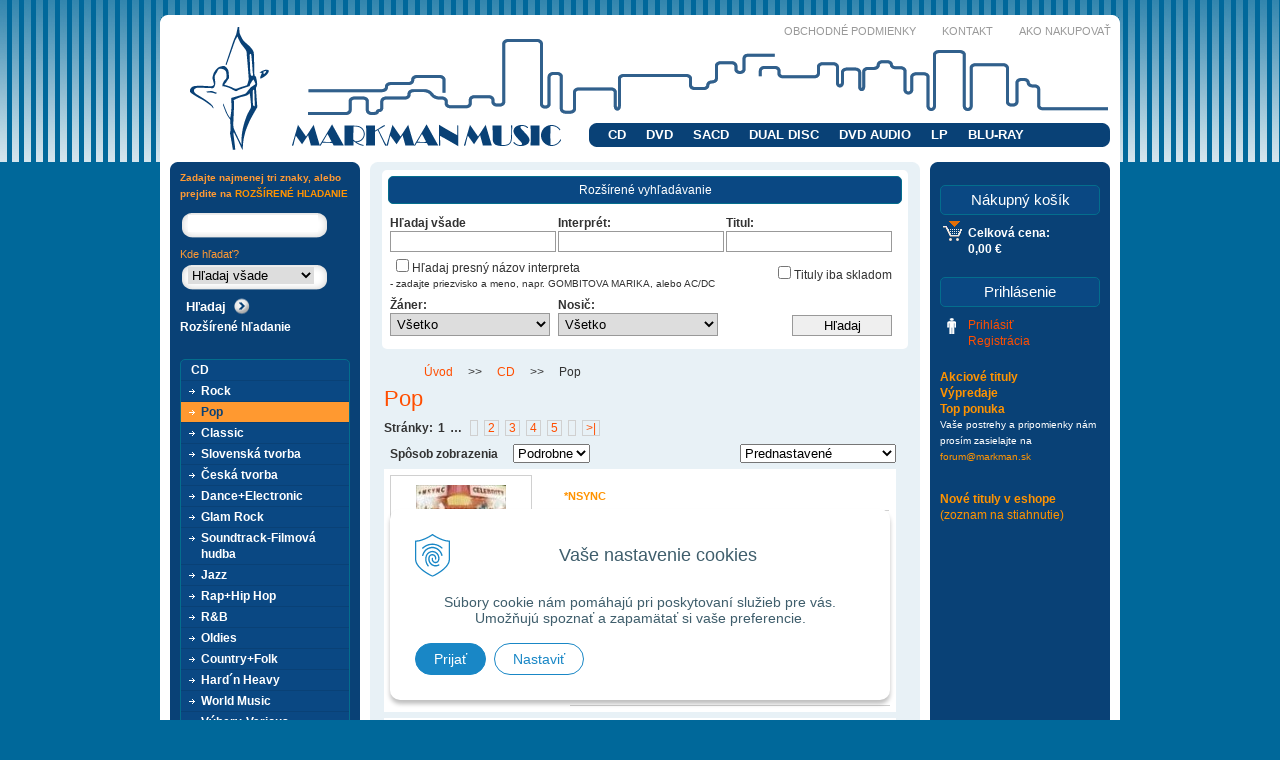

--- FILE ---
content_type: text/html; charset=windows-1250
request_url: https://www.markman.sk/shop/cid/25/category/pop.xhtml
body_size: 12277
content:
<!DOCTYPE html PUBLIC "-//W3C//DTD XHTML 1.0 Transitional//EN" "http://www.w3.org/TR/xhtml1/DTD/xhtml1-transitional.dtd">
<html xmlns="http://www.w3.org/1999/xhtml" xml:lang="sk" lang="sk">
<head>

		<meta http-equiv="Content-Type" content="text/html; charset=windows-1250" />
		<meta http-equiv="Content-language" content="sk" />
		<meta http-equiv="Cache-Control" content="no-cache" />
		<meta http-equiv="Pragma" content="no-cache" />
		<meta http-equiv="Expires" content="-1" />
		<title>Pop - Eshop s hudbou z celého sveta - vážna hudba, soundtrack, relaxačná hudba, heavy metal, rocková hudba,</title>
		<meta name="description" content="MARKMAN MUSIC - internetový CD,DVD,BLU-RAY music shop so širokou ponukou hudobných skupín a spevákov z celého sveta, hudobných žánrov ROCK, POP, JAZZ, NEW AGE, KLASIKA, HARD ROCK, BLUES, COUNTRY, FOLK, WORLD MUSIC. " />
		<meta name="keywords" content="CD SHOP,DVD SHOP,HUDOBNA SKUPINA,HUDBA OBCHOD,MUSIC CD, TRACKLIST,PIESNE,SPEVÁK,BLU-RAY DISC,MUSIC SHOP," />
		<meta name="author" content="WEBYGROUP.sk - Tvorba webov a eshopov" />
		<meta name="generator" content="Unisite 8.18.0 #230425" />
		<meta property="og:type" content="website" />
		<meta property="og:title" content="Pop" />
		<meta property="og:url" content="https://www.markman.sk/shop/cid/25/category/pop.xhtml" />
		<meta property="og:locale" content="sk_SK" />
		<meta property="og:site_name" content="Eshop s hudbou z celého sveta - vážna hudba, soundtrack, relaxačná hudba, heavy metal,  rocková hudba, " />
		<meta name="twitter:domain" content="www.markman.sk" />
		<meta property="og:description" content="" />

		<link rel="stylesheet" type="text/css" href="/Data/315/Cache/Css/site_67e91ae3.css" />
		<link rel="stylesheet" type="text/css" href="/SiteJay2.0/JScript/Fancybox3/jquery.fancybox.min.css" />
		<script type="text/javascript" src="/SiteJay2.0/jquery-3.7.1.min.js"></script>
		<script type="text/javascript" src="/SiteJay2.0/JScript/Fancybox3/jquery.fancybox.min.js"></script>
		<script type="text/javascript" src="/SiteJay2.0/JScript/jquery.mousewheel-3.0.6.pack.js"></script>
		<script type="text/javascript" src="/Data/315/Cache/Script/common_8e21a4a8.js"></script>
		<script type="text/javascript" src="/Data/315/Cache/Script/CookieConsent_6224c920.js"></script>
		<script type="text/javascript" src="/Data/315/Cache/Script/custom_a69ed3b9.js"></script>
		<script type="text/javascript" src="/Data/315/Cache/Script/categories_menu_script_3eefc370.js"></script>
		<script type="text/javascript" src="/Data/315/Cache/Script/shop_content_scripts_977977c1.js"></script>

<link rel="stylesheet" type="text/css" href="/Data/default/UserFiles/font-awesome/css/font-awesome.min.css" rel="preload" as="style">
<link type="text/css" rel="stylesheet" href="https://www.markman.sk/Data/315/UserFiles/master_style2.css" />
<!--[if IE]>
	<link type="text/css" rel="stylesheet" href="https://www.markman.sk/Data/315/UserFiles/ie_style.css" />
<![endif]-->
<script type="text/javascript" src="https://www.markman.sk/Data/315/UserFiles/../js/jquery.scrollTo.js"></script>
<script type="text/javascript" src="https://www.markman.sk/Data/315/UserFiles/../js/main2.js"></script>	
<link rel="next" href="https://www.markman.sk/shop/cid/25/category/pop/resultpage/2.xhtml" />
	</head>
<body id="page1840">

<div id="top">
<div id="container">
  <div id="TopContent-Container">
    
<div id="sjm-d-11114"><p><a href="/"><img id="logo" src="https://www.markman.sk/Data/315/UserFiles/images/logo.png" alt="markman music" /></a></p>
<ul id="sub-nav">
    <li><a href="/info.xhtml#obchodne_podmienky">Obchodné podmienky</a></li>
    <li><a href="/info.xhtml#kontakt">Kontakt</a></li>
    <li><a href="/info.xhtml#ako_nakupovat">Ako nakupovať</a></li>
</ul></div>

  </div>
  <div id="wrapper">
    <div id="BodyTable-BodyCluster">
      
      <div id="BodyContent-Container">
        <div class="base-modulebox">
	
	
	<div class="base-modulebox-content">
<div id="sjm-d-11393">	
  <form action="/index.php" method="get" class="search-add">
<input type="hidden" name="page" value="1840">
<input type="hidden" name="action" value="addonsearch">
  <div class="title">Rozšírené vyhľadávanie</div>
    <table class="addonsearch">
      <tr>
        <td class="fullname">
        	<label for="SearchEverywhere">Hľadaj všade</label><br/>
            
            
                <input type="text" id="SearchEverywhere" name="everywhere" value="" />
            
        </td>
        <td class="int">
	        
                <label for="AddonInput102">Interprét:</label>
                <br/>
                <input type="text" name="addon-102" value="" />                
            
        </td>                
        <td class="tit">
        	
	            <label for="AddonInput103">Titul:</label><br/>
    	        <input type="text" name="addon-103" value="" />
        	
        </td>
      </tr>
      <tr>
      	<td colspan="2" class="small" style="text-align: left;">
        	
				<span class="check"><label for="AddonCheck102"><input type="checkbox" id="AddonCheck102" name="addoncheck-102"  /> Hľadaj presný názov interpreta</label></span><br/>
                        
            <small>- zadajte priezvisko a meno, napr. GOMBITOVA MARIKA, alebo AC/DC</small>
        </td>
        <td class="small" style="text-align: right;">
            <span class="check"><label for="searchStockOnly">
                
                
                    <input type="checkbox" id="searchStockOnly" name="searchStockOnly">
                
                Tituly iba skladom</label></span>
        </td>
      </tr>
      <tr>      	
        <td class="zan">
          
              <label for="AddonInput101">Žáner:</label><br/>
              <select id="AddonInput101" name="addon-101" onchange="change_slave_addons(this);"><option value="all">Všetko</option><option value="26">Blues</option><option value="3">Classic</option><option value="5">Country+Folk</option><option value="7">Česká tvorba</option><option value="9">Dance+Electronic</option><option value="18">Detská tvorba</option><option value="10">Glam Rock</option><option value="4">Hard`n Heavy</option><option value="12">Jazz</option><option value="24">New Age+Relax</option><option value="25">Nezaradené</option><option value="15">Oldies</option><option value="2">Pop</option><option value="23">Punk Rock</option><option value="14">R&B</option><option value="13">Rap+Hip Hop</option><option value="21">Reggae+Ska</option><option value="1">Rock</option><option value="19">Rozprávky</option><option value="6">Slovenská tvorba</option><option value="11">Soundtrack-Filmová hudba</option><option value="17">Výbery-Various</option><option value="16">World Music</option><option value="22">Zahraničné</option></select><input type="hidden" name="addoncheck-101" value="1" />
          </td>
        <td class="nos">
       	  
              <label for="AddonInput100">Nosič:</label><br/>
              <select id="AddonInput100" name="addon-100" onchange="change_slave_addons(this);"><option value="all">Všetko</option><option value="7">BLU_RAY</option><option value="1">CD</option><option value="4">DUAL DISC</option><option value="2">DVD</option><option value="5">DVD AUDIO</option><option value="6">LP</option><option value="3">SACD</option></select><input type="hidden" name="addoncheck-100" value="1" />
          
        </td>
        <td class="sub-button">
            
            <input type="hidden" name="cid" value="0" /><input type="submit" name="addonsearchsubmit" value="Hľadaj" />            
        </td>
      </tr>
    </table>    
  </form>
<script language="JavaScript">
var stored_values = new Array();
var slave_addons = new Array();
var slave_addons_values = new Array();
var slave_addons_names = new Array();
slave_addons["AddonInput102"] = new Array();
slave_addons_values["AddonInput102"] = new Array();
slave_addons_names["AddonInput102"] = new Array();

slave_addons["AddonInput107"] = new Array();
slave_addons_values["AddonInput107"] = new Array();
slave_addons_names["AddonInput107"] = new Array();

slave_addons["AddonInput110"] = new Array();
slave_addons_values["AddonInput110"] = new Array();
slave_addons_names["AddonInput110"] = new Array();

slave_addons["AddonInput129"] = new Array();
slave_addons_values["AddonInput129"] = new Array();
slave_addons_names["AddonInput129"] = new Array();

slave_addons["AddonInput103"] = new Array();
slave_addons_values["AddonInput103"] = new Array();
slave_addons_names["AddonInput103"] = new Array();

slave_addons["AddonInput101"] = new Array();
slave_addons_values["AddonInput101"] = new Array();
slave_addons_names["AddonInput101"] = new Array();

slave_addons["AddonInput100"] = new Array();
slave_addons_values["AddonInput100"] = new Array();
slave_addons_names["AddonInput100"] = new Array();

slave_addons["AddonInput104"] = new Array();
slave_addons_values["AddonInput104"] = new Array();
slave_addons_names["AddonInput104"] = new Array();

slave_addons["AddonInput105"] = new Array();
slave_addons_values["AddonInput105"] = new Array();
slave_addons_names["AddonInput105"] = new Array();

slave_addons["AddonInput106"] = new Array();
slave_addons_values["AddonInput106"] = new Array();
slave_addons_names["AddonInput106"] = new Array();

slave_addons["AddonInput109"] = new Array();
slave_addons_values["AddonInput109"] = new Array();
slave_addons_names["AddonInput109"] = new Array();

slave_addons["AddonInput108"] = new Array();
slave_addons_values["AddonInput108"] = new Array();
slave_addons_names["AddonInput108"] = new Array();

slave_addons["AddonInput112"] = new Array();
slave_addons_values["AddonInput112"] = new Array();
slave_addons_names["AddonInput112"] = new Array();

slave_addons["AddonInput111"] = new Array();
slave_addons_values["AddonInput111"] = new Array();
slave_addons_names["AddonInput111"] = new Array();

function change_slave_addons(parent_addon) {
                    var tmp_slave;
                    for(slave in slave_addons[parent_addon.id]) {
                        eval('tmp_slave=document.addonsearch.AddonInput'+slave_addons[parent_addon.id][slave]+';');
                        if(typeof tmp_slave != "undefined") {
                            clear_select(tmp_slave);
                            a=0;
                            arr1 = slave_addons_names['AddonInput'+slave_addons[parent_addon.id][slave]][parent_addon.value];
                            arr2 = slave_addons_values['AddonInput'+slave_addons[parent_addon.id][slave]][parent_addon.value];

                            for(opt in arr1) {
                                var sel;
                                var sel_default;
                                if(arr2[opt] == stored_values[tmp_slave.id]) {
                                    sel=true;
                                    sel_default=true;
                                } else {
                                    sel=false;
                                    sel_default=false;
                                }

                                tmp_slave.options[tmp_slave.options.length]=new Option(arr1[opt],arr2[opt],sel_default,sel);

                                if(arr2[opt] == stored_values[tmp_slave.id]) {
                                    tmp_slave.value=arr2[opt];
                                    for(slave1 in slave_addons[tmp_slave.id]) {
                                        eval('change_slave_addons(document.addonsearch.AddonInput'+slave_addons[tmp_slave.id][slave1]+');');
                                    }
                                }
                                a++;
                            }
                        }
                    }
                }

                function clear_select(obj) {
                    var a=0;
                    for(a=obj.length-1;a>-1;a--){
                        obj.options[a]=null;
                    }
                    obj.options[0] = new Option('Všetko','all');
                }</script></div>
</div>
</div><div class="basic001">


<div class="content">
<div id="sjm-d-14240">        <div class="ShopContent">
<!-- SJ_Modules_Shop_Content ***start*** -->
	
            <div class="ShopProductParentCategories">
                <ul itemprop="breadcrumb" itemscope itemtype="http://schema.org/BreadcrumbList">
                    
                    <li itemprop="itemListElement" itemscope itemtype="http://schema.org/ListItem">
                        <a href="/" itemprop="item"><span itemprop="name">Úvod</span></a>
                        <meta itemprop="position" content="1" />
                    </li>
                    <li><span class="separator">&gt;&gt;</span></li>
                    <li itemprop="itemListElement" itemscope itemtype="http://schema.org/ListItem">
                        <a href="https://www.markman.sk/shop/cid/10/category/cd.xhtml" itemprop="item"><span itemprop="name">CD</span></a>
                        <meta itemprop="position" content="2" />
                    </li>
                    <li><span class="separator">&gt;&gt;</span></li>
                    <li itemprop="itemListElement" itemscope itemtype="http://schema.org/ListItem">
                        <span itemprop="name">Pop</span>
                        <meta itemprop="position" content="3" />
                    </li>
                </ul>
            </div>



	
		<h1 class="heading">
	



	


	Pop



	
		</h1>
	



	


	
                <div class="ShopCategoryPages">
                    <span class="CategoryPagesTitle">Stránky:</span>
                    <ul>
                        <li><span class="current">1</span></li><li><a href="https://www.markman.sk/shop/cid/25/category/pop/resultpage/2.xhtml">2</a></li><li><a href="https://www.markman.sk/shop/cid/25/category/pop/resultpage/3.xhtml">3</a></li><li><a href="https://www.markman.sk/shop/cid/25/category/pop/resultpage/4.xhtml">4</a></li><li><a href="https://www.markman.sk/shop/cid/25/category/pop/resultpage/5.xhtml">5</a></li><li><span class="hellip">&hellip;</span></li><li><a href="https://www.markman.sk/shop/cid/25/category/pop/resultpage/1007.xhtml">&gt;|</a></li>
                    </ul>
                </div>


	
                            <form action="https://www.markman.sk/shop/cid/25/category/pop.xhtml" id="ShopSortSelect" method="post">
                                <select class="CustomSort" name="orderby" onchange="document.getElementById('ShopSortSelect').submit(); return false;">
                                    
                            <option value="orderasc" selected="selected">Prednastavené</option>
                            <option value="nameasc">Názov A-Z</option>
                            <option value="namedesc">Názov Z-A</option>
                            <option value="priceasc">Ceny od najlacnejšieho</option>
                            <option value="pricedesc">Ceny od najdrahšieho</option>
                                    <option value="addon102asc">Interprét A-Z</option>
                                    <option value="addon102desc">Interprét Z-A</option>
                                </select>
                            </form>


	
                <div class="ViewType">
                    <span class="TypeTitle">Spôsob zobrazenia</span>
                    <form action="https://www.markman.sk/shop/cid/25/category/pop/resultpage/0.xhtml" method="post" id="displaymodeform"><p><select name="displaymode" onchange="document.getElementById('displaymodeform').submit()"><option value="icons">Ikony</option><option value="list">Zoznam</option><option value="details" selected="selected">Podrobne</option></select></p></form></div>


<div class="ShopDetailView" id="cid25"><div class="Product">
	<div class="ProductImage"><a href="https://www.markman.sk/shop/action/productdetail/oc/102752/product/nsync.xhtml"><img src="/obchod_homedir/data/759/obrazky/male_obrazky/20%2FS-82876536162v.jpg" alt="*NSYNC" title="*NSYNC" /></a></div>
	<div class="ProductDescription">
		<h2><a href="https://www.markman.sk/shop/action/productdetail/oc/102752/product/nsync.xhtml" title="*NSYNC">*NSYNC</a></h2>
		<dl>
			
				<dt>Interprét</dt><dd>*NSYNC</dd>
			
			
				<dt>Titul</dt><dd>CELEBRITY</dd>
			
			
				<dt>Dodávateľ</dt><dd>SONY</dd>
			
			
				<dt>Dátum vydania</dt><dd>28.5.2003</dd>
			
            
			
			
				<dt class="nosic">Nosič/diel</dt><dd class="nosic"><span>CD</span></dd>
			
			
				<dt>Žáner</dt><dd>Pop</dd>
			
			

            
            
                
                    <dt>Dodacia lehota</dt><dd style="color: blue;">14 dní</dd>
                
            

			
			
			
			

                    
                         <dt>Cena s DPH</dt><dd><strong>13,10 €</strong> </dd>
                    
                    
		</dl>
	</div>
	<div class="ShopIcons">
		<a href="https://www.markman.sk/shop/action/productdetail/oc/102752/product/nsync.xhtml"><img src="https://www.markman.sk/Data/315/UserFiles/images/icko.gif" alt="Viac o produkte" title="Viac o produkte" /></a>
		
		
			<img src="https://www.markman.sk/Data/315/UserFiles/images/pridaj.gif" onclick="document.getElementById(102752).submit();" alt="Pridať do košíka" title="Pridať do košíka" />
			<form action="https://www.markman.sk/shop/cid/25/category/pop/order/102752.xhtml" id="102752" method="post" onsubmit=" if(!CheckMinCount(document.getElementById('Quantity102752'), 0, false))return false;">
				<p id="AddToCart102752" >
					<label for="Quantity102752">Množstvo</label>
					<input type="text" size="5" value="1" name="quantity" id="Quantity102752" class="Quantity" onkeyup="" />
				</p>
			</form>
            <div id="StockWarning102752" class="StockWarning"></div>
           	<script type="text/javascript">Unset template variable 'StockCheckScript'</script>
		
			
	</div>
	<hr />
</div>
<div class="Product">
	<div class="ProductImage"><a href="https://www.markman.sk/shop/100-gecs/p-5300745.xhtml"><img src="/obchod_homedir/data/759/obrazky/male_obrazky/10%2FW-7567862920.jpg" alt="100 GECS" title="100 GECS" /></a></div>
	<div class="ProductDescription">
		<h2><a href="https://www.markman.sk/shop/100-gecs/p-5300745.xhtml" title="100 GECS">100 GECS</a></h2>
		<dl>
			
				<dt>Interprét</dt><dd>100 GECS</dd>
			
			
				<dt>Titul</dt><dd>10,000 Gecs</dd>
			
			
				<dt>Dodávateľ</dt><dd>Atlantic (Warner)</dd>
			
			
				<dt>Dátum vydania</dt><dd>17.3.2023</dd>
			
            
				<dt>Štýl</dt><dd>Electronic</dd>
			
			
			
				<dt class="nosic">Nosič/diel</dt><dd class="nosic"><span>CD</span></dd>
			
			
				<dt>Žáner</dt><dd>Pop</dd>
			
			
				<dt>EAN</dt><dd>EAN-0075678629204</dd>
			

            
            
                
                    <dt>Dodacia lehota</dt><dd style="color: blue;">15 dní</dd>
                
            

			
			
			
			

                    
                         <dt>Cena s DPH</dt><dd><strong>16,10 €</strong> </dd>
                    
                    
		</dl>
	</div>
	<div class="ShopIcons">
		<a href="https://www.markman.sk/shop/100-gecs/p-5300745.xhtml"><img src="https://www.markman.sk/Data/315/UserFiles/images/icko.gif" alt="Viac o produkte" title="Viac o produkte" /></a>
		
		
			<img src="https://www.markman.sk/Data/315/UserFiles/images/pridaj.gif" onclick="document.getElementById(5300745).submit();" alt="Pridať do košíka" title="Pridať do košíka" />
			<form action="https://www.markman.sk/shop/cid/25/category/pop/order/5300745.xhtml" id="5300745" method="post" onsubmit=" if(!CheckMinCount(document.getElementById('Quantity5300745'), 0, false))return false;">
				<p id="AddToCart5300745" >
					<label for="Quantity5300745">Množstvo</label>
					<input type="text" size="5" value="1" name="quantity" id="Quantity5300745" class="Quantity" onkeyup="" />
				</p>
			</form>
            <div id="StockWarning5300745" class="StockWarning"></div>
           	<script type="text/javascript">Unset template variable 'StockCheckScript'</script>
		
			
	</div>
	<hr />
</div>
<div class="Product">
	<div class="ProductImage"><a href="https://www.markman.sk/shop/action/productdetail/oc/162667/product/2-unlimited.xhtml"><img src="/obchod_homedir/data/759/obrazky/male_obrazky/13%2FCUP-207832v.jpg" alt="2 UNLIMITED" title="2 UNLIMITED" /></a></div>
	<div class="ProductDescription">
		<h2><a href="https://www.markman.sk/shop/action/productdetail/oc/162667/product/2-unlimited.xhtml" title="2 UNLIMITED">2 UNLIMITED</a></h2>
		<dl>
			
				<dt>Interprét</dt><dd>2 UNLIMITED</dd>
			
			
				<dt>Titul</dt><dd>GET READY </dd>
			
			
				<dt>Dodávateľ</dt><dd>Zyx</dd>
			
			
				<dt>Dátum vydania</dt><dd>21.5.2001</dd>
			
            
				<dt>Štýl</dt><dd>Dance</dd>
			
			
			
				<dt class="nosic">Nosič/diel</dt><dd class="nosic"><span>CD</span></dd>
			
			
				<dt>Žáner</dt><dd>Pop</dd>
			
			

            
            
                
                    <dt>Dodacia lehota</dt><dd style="color: blue;">30 dní</dd>
                
            

			
			
			
			

                    
                         <dt>Cena s DPH</dt><dd><strong>13,30 €</strong> </dd>
                    
                    
		</dl>
	</div>
	<div class="ShopIcons">
		<a href="https://www.markman.sk/shop/action/productdetail/oc/162667/product/2-unlimited.xhtml"><img src="https://www.markman.sk/Data/315/UserFiles/images/icko.gif" alt="Viac o produkte" title="Viac o produkte" /></a>
		
		
			
	</div>
	<hr />
</div>
<div class="Product">
	<div class="ProductImage"><a href="https://www.markman.sk/shop/action/productdetail/oc/162668/product/2-unlimited.xhtml"><img src="/obchod_homedir/data/759/obrazky/male_obrazky/13%2FCUP-102506v.jpg" alt="2 UNLIMITED" title="2 UNLIMITED" /></a></div>
	<div class="ProductDescription">
		<h2><a href="https://www.markman.sk/shop/action/productdetail/oc/162668/product/2-unlimited.xhtml" title="2 UNLIMITED">2 UNLIMITED</a></h2>
		<dl>
			
				<dt>Interprét</dt><dd>2 UNLIMITED</dd>
			
			
				<dt>Titul</dt><dd>NO LIMITS! </dd>
			
			
				<dt>Dodávateľ</dt><dd>Zyx</dd>
			
			
				<dt>Dátum vydania</dt><dd>18.6.2001</dd>
			
            
				<dt>Štýl</dt><dd>Dance</dd>
			
			
			
				<dt class="nosic">Nosič/diel</dt><dd class="nosic"><span>CD</span></dd>
			
			
				<dt>Žáner</dt><dd>Pop</dd>
			
			

            
            
                
                    <dt>Dodacia lehota</dt><dd style="color: blue;">30 dní</dd>
                
            

			
			
			
			

                    
                         <dt>Cena s DPH</dt><dd><strong>13,30 €</strong> </dd>
                    
                    
		</dl>
	</div>
	<div class="ShopIcons">
		<a href="https://www.markman.sk/shop/action/productdetail/oc/162668/product/2-unlimited.xhtml"><img src="https://www.markman.sk/Data/315/UserFiles/images/icko.gif" alt="Viac o produkte" title="Viac o produkte" /></a>
		
		
			
	</div>
	<hr />
</div>
<div class="Product">
	<div class="ProductImage"><a href="https://www.markman.sk/shop/action/productdetail/oc/285892/product/200-years.xhtml"><img src="/obchod_homedir/data/759/obrazky/male_obrazky/60%2FBRT-K73293.jpg" alt="200 Years" title="200 Years" /></a></div>
	<div class="ProductDescription">
		<h2><a href="https://www.markman.sk/shop/action/productdetail/oc/285892/product/200-years.xhtml" title="200 Years">200 Years</a></h2>
		<dl>
			
				<dt>Interprét</dt><dd>200 Years</dd>
			
			
				<dt>Titul</dt><dd>200 Years</dd>
			
			
				<dt>Dodávateľ</dt><dd>Drag City</dd>
			
			
				<dt>Dátum vydania</dt><dd>3.11.2011</dd>
			
            
			
			
				<dt class="nosic">Nosič/diel</dt><dd class="nosic"><span>CD</span></dd>
			
			
				<dt>Žáner</dt><dd>Pop</dd>
			
			
				<dt>EAN</dt><dd>EAN-0781484046721</dd>
			

            
            
                
                    <dt>Dodacia lehota</dt><dd style="color: blue;">30 dní</dd>
                
            

			
			
			
			

                    
                         <dt>Cena s DPH</dt><dd><strong>17,40 €</strong> </dd>
                    
                    
		</dl>
	</div>
	<div class="ShopIcons">
		<a href="https://www.markman.sk/shop/action/productdetail/oc/285892/product/200-years.xhtml"><img src="https://www.markman.sk/Data/315/UserFiles/images/icko.gif" alt="Viac o produkte" title="Viac o produkte" /></a>
		
		
			<img src="https://www.markman.sk/Data/315/UserFiles/images/pridaj.gif" onclick="document.getElementById(285892).submit();" alt="Pridať do košíka" title="Pridať do košíka" />
			<form action="https://www.markman.sk/shop/cid/25/category/pop/order/285892.xhtml" id="285892" method="post" onsubmit=" if(!CheckMinCount(document.getElementById('Quantity285892'), 0, false))return false;">
				<p id="AddToCart285892" >
					<label for="Quantity285892">Množstvo</label>
					<input type="text" size="5" value="1" name="quantity" id="Quantity285892" class="Quantity" onkeyup="" />
				</p>
			</form>
            <div id="StockWarning285892" class="StockWarning"></div>
           	<script type="text/javascript">Unset template variable 'StockCheckScript'</script>
		
			
	</div>
	<hr />
</div>
<div class="Product">
	<div class="ProductImage"><a href="https://www.markman.sk/shop/action/productdetail/oc/108831/product/4-non-blondes.xhtml"><img src="/obchod_homedir/data/759/obrazky/male_obrazky/11%2FU-IND92112.jpg" alt="4 NON BLONDES" title="4 NON BLONDES" /></a></div>
	<div class="ProductDescription">
		<h2><a href="https://www.markman.sk/shop/action/productdetail/oc/108831/product/4-non-blondes.xhtml" title="4 NON BLONDES">4 NON BLONDES</a></h2>
		<dl>
			
				<dt>Interprét</dt><dd>4 NON BLONDES</dd>
			
			
				<dt>Titul</dt><dd>BIGGER, BETTER, FASTER, MO</dd>
			
			
				<dt>Dodávateľ</dt><dd>Interscope (Universal Music)</dd>
			
			
				<dt>Dátum vydania</dt><dd>19.9.1997</dd>
			
            
			
			
				<dt class="nosic">Nosič/diel</dt><dd class="nosic"><span>CD</span></dd>
			
			
				<dt>Žáner</dt><dd>Pop</dd>
			
			
				<dt>EAN</dt><dd>EAN-0606949211226</dd>
			

            
            
                
                    <dt>Dodacia lehota</dt><dd style="color: blue;">14 dní</dd>
                
            

			
			
			
			

                    
                         <dt>Cena s DPH</dt><dd><strong>7,40 €</strong> <strike>9,60 €</strike></dd>
                    
                    
		</dl>
	</div>
	<div class="ShopIcons">
		<a href="https://www.markman.sk/shop/action/productdetail/oc/108831/product/4-non-blondes.xhtml"><img src="https://www.markman.sk/Data/315/UserFiles/images/icko.gif" alt="Viac o produkte" title="Viac o produkte" /></a>
		
		
			<img src="https://www.markman.sk/Data/315/UserFiles/images/pridaj.gif" onclick="document.getElementById(108831).submit();" alt="Pridať do košíka" title="Pridať do košíka" />
			<form action="https://www.markman.sk/shop/cid/25/category/pop/order/108831.xhtml" id="108831" method="post" onsubmit=" if(!CheckMinCount(document.getElementById('Quantity108831'), 0, false))return false;">
				<p id="AddToCart108831" >
					<label for="Quantity108831">Množstvo</label>
					<input type="text" size="5" value="1" name="quantity" id="Quantity108831" class="Quantity" onkeyup="" />
				</p>
			</form>
            <div id="StockWarning108831" class="StockWarning"></div>
           	<script type="text/javascript">Unset template variable 'StockCheckScript'</script>
		
			<h4 class="Action">Akcia</h4>
	</div>
	<hr />
</div>
<div class="Product">
	<div class="ProductImage"><a href="https://www.markman.sk/shop/action/productdetail/oc/3559589/product/5th-dimension.xhtml"><img src="/obchod_homedir/data/759/obrazky/male_obrazky/89%2FBRT-R04719.jpg" alt="5TH DIMENSION" title="5TH DIMENSION" /></a></div>
	<div class="ProductDescription">
		<h2><a href="https://www.markman.sk/shop/action/productdetail/oc/3559589/product/5th-dimension.xhtml" title="5TH DIMENSION">5TH DIMENSION</a></h2>
		<dl>
			
				<dt>Interprét</dt><dd>5TH DIMENSION</dd>
			
			
				<dt>Titul</dt><dd>Master Hits</dd>
			
			
				<dt>Dodávateľ</dt><dd>Sony Music (USA)</dd>
			
			
				<dt>Dátum vydania</dt><dd>30.7.1990</dd>
			
            
				<dt>Štýl</dt><dd>Sixties</dd>
			
			
			
				<dt class="nosic">Nosič/diel</dt><dd class="nosic"><span>CD</span></dd>
			
			
				<dt>Žáner</dt><dd>Pop</dd>
			
			
				<dt>EAN</dt><dd>EAN-0886972371627</dd>
			

            
            
                
                    <dt>Dodacia lehota</dt><dd style="color: blue;">25 dní</dd>
                
            

			
			
			
			

                    
                         <dt>Cena s DPH</dt><dd><strong>9,20 €</strong> </dd>
                    
                    
		</dl>
	</div>
	<div class="ShopIcons">
		<a href="https://www.markman.sk/shop/action/productdetail/oc/3559589/product/5th-dimension.xhtml"><img src="https://www.markman.sk/Data/315/UserFiles/images/icko.gif" alt="Viac o produkte" title="Viac o produkte" /></a>
		
		
			<img src="https://www.markman.sk/Data/315/UserFiles/images/pridaj.gif" onclick="document.getElementById(3559589).submit();" alt="Pridať do košíka" title="Pridať do košíka" />
			<form action="https://www.markman.sk/shop/cid/25/category/pop/order/3559589.xhtml" id="3559589" method="post" onsubmit=" if(!CheckMinCount(document.getElementById('Quantity3559589'), 0, false))return false;">
				<p id="AddToCart3559589" >
					<label for="Quantity3559589">Množstvo</label>
					<input type="text" size="5" value="1" name="quantity" id="Quantity3559589" class="Quantity" onkeyup="" />
				</p>
			</form>
            <div id="StockWarning3559589" class="StockWarning"></div>
           	<script type="text/javascript">Unset template variable 'StockCheckScript'</script>
		
			
	</div>
	<hr />
</div>
<div class="Product">
	<div class="ProductImage"><a href="https://www.markman.sk/shop/action/productdetail/oc/3559590/product/5th-dimension.xhtml"><img src="/obchod_homedir/data/759/obrazky/male_obrazky/89%2FBRT-R04721.jpg" alt="5TH DIMENSION" title="5TH DIMENSION" /></a></div>
	<div class="ProductDescription">
		<h2><a href="https://www.markman.sk/shop/action/productdetail/oc/3559590/product/5th-dimension.xhtml" title="5TH DIMENSION">5TH DIMENSION</a></h2>
		<dl>
			
				<dt>Interprét</dt><dd>5TH DIMENSION</dd>
			
			
				<dt>Titul</dt><dd>Super Hits</dd>
			
			
				<dt>Dodávateľ</dt><dd>Sony Music (USA)</dd>
			
			
				<dt>Dátum vydania</dt><dd>30.7.1990</dd>
			
            
				<dt>Štýl</dt><dd>Sixties</dd>
			
			
			
				<dt class="nosic">Nosič/diel</dt><dd class="nosic"><span>CD</span></dd>
			
			
				<dt>Žáner</dt><dd>Pop</dd>
			
			
				<dt>EAN</dt><dd>EAN-0886971116526</dd>
			

            
            
                
                    <dt>Dodacia lehota</dt><dd style="color: blue;">25 dní</dd>
                
            

			
			
			
			

                    
                         <dt>Cena s DPH</dt><dd><strong>9,20 €</strong> </dd>
                    
                    
		</dl>
	</div>
	<div class="ShopIcons">
		<a href="https://www.markman.sk/shop/action/productdetail/oc/3559590/product/5th-dimension.xhtml"><img src="https://www.markman.sk/Data/315/UserFiles/images/icko.gif" alt="Viac o produkte" title="Viac o produkte" /></a>
		
		
			<img src="https://www.markman.sk/Data/315/UserFiles/images/pridaj.gif" onclick="document.getElementById(3559590).submit();" alt="Pridať do košíka" title="Pridať do košíka" />
			<form action="https://www.markman.sk/shop/cid/25/category/pop/order/3559590.xhtml" id="3559590" method="post" onsubmit=" if(!CheckMinCount(document.getElementById('Quantity3559590'), 0, false))return false;">
				<p id="AddToCart3559590" >
					<label for="Quantity3559590">Množstvo</label>
					<input type="text" size="5" value="1" name="quantity" id="Quantity3559590" class="Quantity" onkeyup="" />
				</p>
			</form>
            <div id="StockWarning3559590" class="StockWarning"></div>
           	<script type="text/javascript">Unset template variable 'StockCheckScript'</script>
		
			
	</div>
	<hr />
</div>
<div class="Product">
	<div class="ProductImage"><a href="https://www.markman.sk/shop/action/productdetail/oc/167792/product/5th-dimension.xhtml"><img src="/obchod_homedir/data/759/obrazky/male_obrazky/31%2FP-CRREV259v.jpg" alt="5TH DIMENSION" title="5TH DIMENSION" /></a></div>
	<div class="ProductDescription">
		<h2><a href="https://www.markman.sk/shop/action/productdetail/oc/167792/product/5th-dimension.xhtml" title="5TH DIMENSION">5TH DIMENSION</a></h2>
		<dl>
			
				<dt>Interprét</dt><dd>5TH DIMENSION  </dd>
			
			
				<dt>Titul</dt><dd>THE MAGIC GARDEN</dd>
			
			
				<dt>Dodávateľ</dt><dd>Cherry Red Records</dd>
			
			
				<dt>Dátum vydania</dt><dd>23.7.2003</dd>
			
            
			
			
				<dt class="nosic">Nosič/diel</dt><dd class="nosic"><span>CD</span></dd>
			
			
				<dt>Žáner</dt><dd>Pop</dd>
			
			

            
            
                
                    <dt>Dodacia lehota</dt><dd style="color: blue;">28 dní</dd>
                
            

			
			
			
			

                    
                         <dt>Cena s DPH</dt><dd><strong>19,40 €</strong> </dd>
                    
                    
		</dl>
	</div>
	<div class="ShopIcons">
		<a href="https://www.markman.sk/shop/action/productdetail/oc/167792/product/5th-dimension.xhtml"><img src="https://www.markman.sk/Data/315/UserFiles/images/icko.gif" alt="Viac o produkte" title="Viac o produkte" /></a>
		
		
			<img src="https://www.markman.sk/Data/315/UserFiles/images/pridaj.gif" onclick="document.getElementById(167792).submit();" alt="Pridať do košíka" title="Pridať do košíka" />
			<form action="https://www.markman.sk/shop/cid/25/category/pop/order/167792.xhtml" id="167792" method="post" onsubmit=" if(!CheckMinCount(document.getElementById('Quantity167792'), 0, false))return false;">
				<p id="AddToCart167792" >
					<label for="Quantity167792">Množstvo</label>
					<input type="text" size="5" value="1" name="quantity" id="Quantity167792" class="Quantity" onkeyup="" />
				</p>
			</form>
            <div id="StockWarning167792" class="StockWarning"></div>
           	<script type="text/javascript">Unset template variable 'StockCheckScript'</script>
		
			
	</div>
	<hr />
</div>
<div class="Product">
	<div class="ProductImage"><a href="https://www.markman.sk/shop/action/productdetail/oc/3559591/product/5th-dimension.xhtml"><img src="/obchod_homedir/data/759/obrazky/male_obrazky/89%2FBRT-R04724.jpg" alt="5TH DIMENSION" title="5TH DIMENSION" /></a></div>
	<div class="ProductDescription">
		<h2><a href="https://www.markman.sk/shop/action/productdetail/oc/3559591/product/5th-dimension.xhtml" title="5TH DIMENSION">5TH DIMENSION</a></h2>
		<dl>
			
				<dt>Interprét</dt><dd>5TH DIMENSION</dd>
			
			
				<dt>Titul</dt><dd>Ultimate 5th Dimension</dd>
			
			
				<dt>Dodávateľ</dt><dd>Sony Music (USA)</dd>
			
			
				<dt>Dátum vydania</dt><dd>30.7.1990</dd>
			
            
				<dt>Štýl</dt><dd>Sixties</dd>
			
			
			
				<dt class="nosic">Nosič/diel</dt><dd class="nosic"><span>CD</span></dd>
			
			
				<dt>Žáner</dt><dd>Pop</dd>
			
			
				<dt>EAN</dt><dd>EAN-0886919864021</dd>
			

            
            
                
                    <dt>Dodacia lehota</dt><dd style="color: blue;">25 dní</dd>
                
            

			
			
			
			

                    
                         <dt>Cena s DPH</dt><dd><strong>15,90 €</strong> </dd>
                    
                    
		</dl>
	</div>
	<div class="ShopIcons">
		<a href="https://www.markman.sk/shop/action/productdetail/oc/3559591/product/5th-dimension.xhtml"><img src="https://www.markman.sk/Data/315/UserFiles/images/icko.gif" alt="Viac o produkte" title="Viac o produkte" /></a>
		
		
			<img src="https://www.markman.sk/Data/315/UserFiles/images/pridaj.gif" onclick="document.getElementById(3559591).submit();" alt="Pridať do košíka" title="Pridať do košíka" />
			<form action="https://www.markman.sk/shop/cid/25/category/pop/order/3559591.xhtml" id="3559591" method="post" onsubmit=" if(!CheckMinCount(document.getElementById('Quantity3559591'), 0, false))return false;">
				<p id="AddToCart3559591" >
					<label for="Quantity3559591">Množstvo</label>
					<input type="text" size="5" value="1" name="quantity" id="Quantity3559591" class="Quantity" onkeyup="" />
				</p>
			</form>
            <div id="StockWarning3559591" class="StockWarning"></div>
           	<script type="text/javascript">Unset template variable 'StockCheckScript'</script>
		
			
	</div>
	<hr />
</div>
<div class="Product">
	<div class="ProductImage"><a href="https://www.markman.sk/shop/action/productdetail/oc/274079/product/883.xhtml"><img src="/obchod_homedir/data/759/obrazky/male_obrazky/56%2FBRT-K31077v.jpg" alt="883" title="883" /></a></div>
	<div class="ProductDescription">
		<h2><a href="https://www.markman.sk/shop/action/productdetail/oc/274079/product/883.xhtml" title="883">883</a></h2>
		<dl>
			
				<dt>Interprét</dt><dd>883</dd>
			
			
				<dt>Titul</dt><dd>883 Collection </dd>
			
			
				<dt>Dodávateľ</dt><dd>Rhino EU</dd>
			
			
				<dt>Dátum vydania</dt><dd>5.7.2011</dd>
			
            
				<dt>Štýl</dt><dd>Italo Pop</dd>
			
			
			
				<dt class="nosic">Nosič/diel</dt><dd class="nosic"><span>CD</span></dd>
			
			
				<dt>Žáner</dt><dd>Pop</dd>
			
			
				<dt>EAN</dt><dd>EAN-5052498604852</dd>
			

            
            
                
                    <dt>Dodacia lehota</dt><dd style="color: blue;">30 dní</dd>
                
            

			
			
			
			

                    
                         <dt>Cena s DPH</dt><dd><strong>7,40 €</strong> </dd>
                    
                    
		</dl>
	</div>
	<div class="ShopIcons">
		<a href="https://www.markman.sk/shop/action/productdetail/oc/274079/product/883.xhtml"><img src="https://www.markman.sk/Data/315/UserFiles/images/icko.gif" alt="Viac o produkte" title="Viac o produkte" /></a>
		
		
			<img src="https://www.markman.sk/Data/315/UserFiles/images/pridaj.gif" onclick="document.getElementById(274079).submit();" alt="Pridať do košíka" title="Pridať do košíka" />
			<form action="https://www.markman.sk/shop/cid/25/category/pop/order/274079.xhtml" id="274079" method="post" onsubmit=" if(!CheckMinCount(document.getElementById('Quantity274079'), 0, false))return false;">
				<p id="AddToCart274079" >
					<label for="Quantity274079">Množstvo</label>
					<input type="text" size="5" value="1" name="quantity" id="Quantity274079" class="Quantity" onkeyup="" />
				</p>
			</form>
            <div id="StockWarning274079" class="StockWarning"></div>
           	<script type="text/javascript">Unset template variable 'StockCheckScript'</script>
		
			
	</div>
	<hr />
</div>
<div class="Product">
	<div class="ProductImage"><a href="https://www.markman.sk/shop/action/productdetail/oc/270966/product/883.xhtml"><img src="/obchod_homedir/data/759/obrazky/male_obrazky/55%2FW-8573859832v.jpg" alt="883" title="883" /></a></div>
	<div class="ProductDescription">
		<h2><a href="https://www.markman.sk/shop/action/productdetail/oc/270966/product/883.xhtml" title="883">883</a></h2>
		<dl>
			
				<dt>Interprét</dt><dd>883</dd>
			
			
				<dt>Titul</dt><dd>Gli Anni:Best of (+1 Bonus)</dd>
			
			
				<dt>Dodávateľ</dt><dd>Wea International</dd>
			
			
				<dt>Dátum vydania</dt><dd>8.11.2000</dd>
			
            
				<dt>Štýl</dt><dd>Italo Pop</dd>
			
			
			
				<dt class="nosic">Nosič/diel</dt><dd class="nosic"><span>CD</span></dd>
			
			
				<dt>Žáner</dt><dd>Pop</dd>
			
			
				<dt>EAN</dt><dd>EAN-0685738598328</dd>
			

            
            
                
                    <dt>Dodacia lehota</dt><dd style="color: blue;">16 dní</dd>
                
            

			
			
			
			

                    
                         <dt>Cena s DPH</dt><dd><strong>17,90 €</strong> </dd>
                    
                    
		</dl>
	</div>
	<div class="ShopIcons">
		<a href="https://www.markman.sk/shop/action/productdetail/oc/270966/product/883.xhtml"><img src="https://www.markman.sk/Data/315/UserFiles/images/icko.gif" alt="Viac o produkte" title="Viac o produkte" /></a>
		
		
			<img src="https://www.markman.sk/Data/315/UserFiles/images/pridaj.gif" onclick="document.getElementById(270966).submit();" alt="Pridať do košíka" title="Pridať do košíka" />
			<form action="https://www.markman.sk/shop/cid/25/category/pop/order/270966.xhtml" id="270966" method="post" onsubmit=" if(!CheckMinCount(document.getElementById('Quantity270966'), 0, false))return false;">
				<p id="AddToCart270966" >
					<label for="Quantity270966">Množstvo</label>
					<input type="text" size="5" value="1" name="quantity" id="Quantity270966" class="Quantity" onkeyup="" />
				</p>
			</form>
            <div id="StockWarning270966" class="StockWarning"></div>
           	<script type="text/javascript">Unset template variable 'StockCheckScript'</script>
		
			
	</div>
	<hr />
</div>
<div class="Product">
	<div class="ProductImage"><a href="https://www.markman.sk/shop/action/productdetail/oc/270968/product/883.xhtml"><img src="/obchod_homedir/data/759/obrazky/male_obrazky/55%2FW-8573859792v.jpg" alt="883" title="883" /></a></div>
	<div class="ProductDescription">
		<h2><a href="https://www.markman.sk/shop/action/productdetail/oc/270968/product/883.xhtml" title="883">883</a></h2>
		<dl>
			
				<dt>Interprét</dt><dd>883</dd>
			
			
				<dt>Titul</dt><dd>Hanno Ucciso l Uomo Ragno (Remastered)</dd>
			
			
				<dt>Dodávateľ</dt><dd>Wea International</dd>
			
			
				<dt>Dátum vydania</dt><dd>8.11.2000</dd>
			
            
				<dt>Štýl</dt><dd>Italo Pop</dd>
			
			
			
				<dt class="nosic">Nosič/diel</dt><dd class="nosic"><span>CD</span></dd>
			
			
				<dt>Žáner</dt><dd>Pop</dd>
			
			
				<dt>EAN</dt><dd>EAN-0685738597925</dd>
			

            
            
                
                    <dt>Dodacia lehota</dt><dd style="color: blue;">16 dní</dd>
                
            

			
			
			
			

                    
                         <dt>Cena s DPH</dt><dd><strong>17,90 €</strong> </dd>
                    
                    
		</dl>
	</div>
	<div class="ShopIcons">
		<a href="https://www.markman.sk/shop/action/productdetail/oc/270968/product/883.xhtml"><img src="https://www.markman.sk/Data/315/UserFiles/images/icko.gif" alt="Viac o produkte" title="Viac o produkte" /></a>
		
		
			<img src="https://www.markman.sk/Data/315/UserFiles/images/pridaj.gif" onclick="document.getElementById(270968).submit();" alt="Pridať do košíka" title="Pridať do košíka" />
			<form action="https://www.markman.sk/shop/cid/25/category/pop/order/270968.xhtml" id="270968" method="post" onsubmit=" if(!CheckMinCount(document.getElementById('Quantity270968'), 0, false))return false;">
				<p id="AddToCart270968" >
					<label for="Quantity270968">Množstvo</label>
					<input type="text" size="5" value="1" name="quantity" id="Quantity270968" class="Quantity" onkeyup="" />
				</p>
			</form>
            <div id="StockWarning270968" class="StockWarning"></div>
           	<script type="text/javascript">Unset template variable 'StockCheckScript'</script>
		
			
	</div>
	<hr />
</div>
<div class="Product">
	<div class="ProductImage"><a href="https://www.markman.sk/shop/action/productdetail/oc/270964/product/883.xhtml"><img src="/obchod_homedir/data/759/obrazky/male_obrazky/55%2FW-5050467333727v.jpg" alt="883" title="883" /></a></div>
	<div class="ProductDescription">
		<h2><a href="https://www.markman.sk/shop/action/productdetail/oc/270964/product/883.xhtml" title="883">883</a></h2>
		<dl>
			
				<dt>Interprét</dt><dd>883</dd>
			
			
				<dt>Titul</dt><dd>Il Mondo Insieme a Te</dd>
			
			
				<dt>Dodávateľ</dt><dd>Warner</dd>
			
			
				<dt>Dátum vydania</dt><dd>28.5.2004</dd>
			
            
				<dt>Štýl</dt><dd>Italo Pop</dd>
			
			
			
				<dt class="nosic">Nosič/diel</dt><dd class="nosic"><span>CD</span></dd>
			
			
				<dt>Žáner</dt><dd>Pop</dd>
			
			
				<dt>EAN</dt><dd>EAN-5050467333727</dd>
			

            
            
                
                    <dt>Dodacia lehota</dt><dd style="color: blue;">16 dní</dd>
                
            

			
			
			
			

                    
                         <dt>Cena s DPH</dt><dd><strong>17,90 €</strong> </dd>
                    
                    
		</dl>
	</div>
	<div class="ShopIcons">
		<a href="https://www.markman.sk/shop/action/productdetail/oc/270964/product/883.xhtml"><img src="https://www.markman.sk/Data/315/UserFiles/images/icko.gif" alt="Viac o produkte" title="Viac o produkte" /></a>
		
		
			<img src="https://www.markman.sk/Data/315/UserFiles/images/pridaj.gif" onclick="document.getElementById(270964).submit();" alt="Pridať do košíka" title="Pridať do košíka" />
			<form action="https://www.markman.sk/shop/cid/25/category/pop/order/270964.xhtml" id="270964" method="post" onsubmit=" if(!CheckMinCount(document.getElementById('Quantity270964'), 0, false))return false;">
				<p id="AddToCart270964" >
					<label for="Quantity270964">Množstvo</label>
					<input type="text" size="5" value="1" name="quantity" id="Quantity270964" class="Quantity" onkeyup="" />
				</p>
			</form>
            <div id="StockWarning270964" class="StockWarning"></div>
           	<script type="text/javascript">Unset template variable 'StockCheckScript'</script>
		
			
	</div>
	<hr />
</div>
<div class="Product">
	<div class="ProductImage"><a href="https://www.markman.sk/shop/action/productdetail/oc/270967/product/883.xhtml"><img src="/obchod_homedir/data/759/obrazky/male_obrazky/55%2FW-8573859812v.jpg" alt="883" title="883" /></a></div>
	<div class="ProductDescription">
		<h2><a href="https://www.markman.sk/shop/action/productdetail/oc/270967/product/883.xhtml" title="883">883</a></h2>
		<dl>
			
				<dt>Interprét</dt><dd>883</dd>
			
			
				<dt>Titul</dt><dd>La Donna, Il Sogno E il Grande Incubo (Remastered)</dd>
			
			
				<dt>Dodávateľ</dt><dd>Wea International</dd>
			
			
				<dt>Dátum vydania</dt><dd>8.11.2000</dd>
			
            
				<dt>Štýl</dt><dd>Italo Pop</dd>
			
			
			
				<dt class="nosic">Nosič/diel</dt><dd class="nosic"><span>CD</span></dd>
			
			
				<dt>Žáner</dt><dd>Pop</dd>
			
			
				<dt>EAN</dt><dd>EAN-0685738598120</dd>
			

            
            
                
                    <dt>Dodacia lehota</dt><dd style="color: blue;">16 dní</dd>
                
            

			
			
			
			

                    
                         <dt>Cena s DPH</dt><dd><strong>17,90 €</strong> </dd>
                    
                    
		</dl>
	</div>
	<div class="ShopIcons">
		<a href="https://www.markman.sk/shop/action/productdetail/oc/270967/product/883.xhtml"><img src="https://www.markman.sk/Data/315/UserFiles/images/icko.gif" alt="Viac o produkte" title="Viac o produkte" /></a>
		
		
			<img src="https://www.markman.sk/Data/315/UserFiles/images/pridaj.gif" onclick="document.getElementById(270967).submit();" alt="Pridať do košíka" title="Pridať do košíka" />
			<form action="https://www.markman.sk/shop/cid/25/category/pop/order/270967.xhtml" id="270967" method="post" onsubmit=" if(!CheckMinCount(document.getElementById('Quantity270967'), 0, false))return false;">
				<p id="AddToCart270967" >
					<label for="Quantity270967">Množstvo</label>
					<input type="text" size="5" value="1" name="quantity" id="Quantity270967" class="Quantity" onkeyup="" />
				</p>
			</form>
            <div id="StockWarning270967" class="StockWarning"></div>
           	<script type="text/javascript">Unset template variable 'StockCheckScript'</script>
		
			
	</div>
	<hr />
</div>
<div class="Product">
	<div class="ProductImage"><a href="https://www.markman.sk/shop/action/productdetail/oc/270969/product/883.xhtml"><img src="/obchod_homedir/data/759/obrazky/male_obrazky/55%2FW-8573859822v.jpg" alt="883" title="883" /></a></div>
	<div class="ProductDescription">
		<h2><a href="https://www.markman.sk/shop/action/productdetail/oc/270969/product/883.xhtml" title="883">883</a></h2>
		<dl>
			
				<dt>Interprét</dt><dd>883</dd>
			
			
				<dt>Titul</dt><dd>La Dura Legge Del Gol</dd>
			
			
				<dt>Dodávateľ</dt><dd>Wea International</dd>
			
			
				<dt>Dátum vydania</dt><dd>8.11.2000</dd>
			
            
				<dt>Štýl</dt><dd>Italo Pop</dd>
			
			
			
				<dt class="nosic">Nosič/diel</dt><dd class="nosic"><span>CD</span></dd>
			
			
				<dt>Žáner</dt><dd>Pop</dd>
			
			
				<dt>EAN</dt><dd>EAN-0685738598229</dd>
			

            
            
                
                    <dt>Dodacia lehota</dt><dd style="color: blue;">16 dní</dd>
                
            

			
			
			
			

                    
                         <dt>Cena s DPH</dt><dd><strong>17,90 €</strong> </dd>
                    
                    
		</dl>
	</div>
	<div class="ShopIcons">
		<a href="https://www.markman.sk/shop/action/productdetail/oc/270969/product/883.xhtml"><img src="https://www.markman.sk/Data/315/UserFiles/images/icko.gif" alt="Viac o produkte" title="Viac o produkte" /></a>
		
		
			<img src="https://www.markman.sk/Data/315/UserFiles/images/pridaj.gif" onclick="document.getElementById(270969).submit();" alt="Pridať do košíka" title="Pridať do košíka" />
			<form action="https://www.markman.sk/shop/cid/25/category/pop/order/270969.xhtml" id="270969" method="post" onsubmit=" if(!CheckMinCount(document.getElementById('Quantity270969'), 0, false))return false;">
				<p id="AddToCart270969" >
					<label for="Quantity270969">Množstvo</label>
					<input type="text" size="5" value="1" name="quantity" id="Quantity270969" class="Quantity" onkeyup="" />
				</p>
			</form>
            <div id="StockWarning270969" class="StockWarning"></div>
           	<script type="text/javascript">Unset template variable 'StockCheckScript'</script>
		
			
	</div>
	<hr />
</div>
<div class="Product">
	<div class="ProductImage"><a href="https://www.markman.sk/shop/action/productdetail/oc/270965/product/883.xhtml"><img src="/obchod_homedir/data/759/obrazky/male_obrazky/55%2FW-5050466201324v.jpg" alt="883" title="883" /></a></div>
	<div class="ProductDescription">
		<h2><a href="https://www.markman.sk/shop/action/productdetail/oc/270965/product/883.xhtml" title="883">883</a></h2>
		<dl>
			
				<dt>Interprét</dt><dd>883</dd>
			
			
				<dt>Titul</dt><dd>Love/Live</dd>
			
			
				<dt>Dodávateľ</dt><dd>Warner</dd>
			
			
				<dt>Dátum vydania</dt><dd>8.11.2002</dd>
			
            
				<dt>Štýl</dt><dd>Italo Pop</dd>
			
			
			
				<dt class="nosic">Nosič/diel</dt><dd class="nosic"><span>CD</span></dd>
			
			
				<dt>Žáner</dt><dd>Pop</dd>
			
			
				<dt>EAN</dt><dd>EAN-5050466201324</dd>
			

            
            
                
                    <dt>Dodacia lehota</dt><dd style="color: blue;">16 dní</dd>
                
            

			
			
			
			

                    
                         <dt>Cena s DPH</dt><dd><strong>17,90 €</strong> </dd>
                    
                    
		</dl>
	</div>
	<div class="ShopIcons">
		<a href="https://www.markman.sk/shop/action/productdetail/oc/270965/product/883.xhtml"><img src="https://www.markman.sk/Data/315/UserFiles/images/icko.gif" alt="Viac o produkte" title="Viac o produkte" /></a>
		
		
			<img src="https://www.markman.sk/Data/315/UserFiles/images/pridaj.gif" onclick="document.getElementById(270965).submit();" alt="Pridať do košíka" title="Pridať do košíka" />
			<form action="https://www.markman.sk/shop/cid/25/category/pop/order/270965.xhtml" id="270965" method="post" onsubmit=" if(!CheckMinCount(document.getElementById('Quantity270965'), 0, false))return false;">
				<p id="AddToCart270965" >
					<label for="Quantity270965">Množstvo</label>
					<input type="text" size="5" value="1" name="quantity" id="Quantity270965" class="Quantity" onkeyup="" />
				</p>
			</form>
            <div id="StockWarning270965" class="StockWarning"></div>
           	<script type="text/javascript">Unset template variable 'StockCheckScript'</script>
		
			
	</div>
	<hr />
</div>
<div class="Product">
	<div class="ProductImage"><a href="https://www.markman.sk/shop/action/productdetail/oc/270970/product/883.xhtml"><img src="/obchod_homedir/data/759/obrazky/male_obrazky/55%2FW-8573859802v.jpg" alt="883" title="883" /></a></div>
	<div class="ProductDescription">
		<h2><a href="https://www.markman.sk/shop/action/productdetail/oc/270970/product/883.xhtml" title="883">883</a></h2>
		<dl>
			
				<dt>Interprét</dt><dd>883</dd>
			
			
				<dt>Titul</dt><dd>Nord Sud Ovest Est (Remastered)</dd>
			
			
				<dt>Dodávateľ</dt><dd>Wea International</dd>
			
			
				<dt>Dátum vydania</dt><dd>8.11.2000</dd>
			
            
				<dt>Štýl</dt><dd>Italo Pop</dd>
			
			
			
				<dt class="nosic">Nosič/diel</dt><dd class="nosic"><span>CD</span></dd>
			
			
				<dt>Žáner</dt><dd>Pop</dd>
			
			
				<dt>EAN</dt><dd>EAN-0685738598021</dd>
			

            
            
                
                    <dt>Dodacia lehota</dt><dd style="color: blue;">16 dní</dd>
                
            

			
			
			
			

                    
                         <dt>Cena s DPH</dt><dd><strong>17,90 €</strong> </dd>
                    
                    
		</dl>
	</div>
	<div class="ShopIcons">
		<a href="https://www.markman.sk/shop/action/productdetail/oc/270970/product/883.xhtml"><img src="https://www.markman.sk/Data/315/UserFiles/images/icko.gif" alt="Viac o produkte" title="Viac o produkte" /></a>
		
		
			<img src="https://www.markman.sk/Data/315/UserFiles/images/pridaj.gif" onclick="document.getElementById(270970).submit();" alt="Pridať do košíka" title="Pridať do košíka" />
			<form action="https://www.markman.sk/shop/cid/25/category/pop/order/270970.xhtml" id="270970" method="post" onsubmit=" if(!CheckMinCount(document.getElementById('Quantity270970'), 0, false))return false;">
				<p id="AddToCart270970" >
					<label for="Quantity270970">Množstvo</label>
					<input type="text" size="5" value="1" name="quantity" id="Quantity270970" class="Quantity" onkeyup="" />
				</p>
			</form>
            <div id="StockWarning270970" class="StockWarning"></div>
           	<script type="text/javascript">Unset template variable 'StockCheckScript'</script>
		
			
	</div>
	<hr />
</div>
<div class="Product">
	<div class="ProductImage"><a href="https://www.markman.sk/shop/action/productdetail/oc/118418/product/883.xhtml"><img src="/obchod_homedir/data/759/obrazky/male_obrazky/22%2FW-8573895822v.jpg" alt="883" title="883" /></a></div>
	<div class="ProductDescription">
		<h2><a href="https://www.markman.sk/shop/action/productdetail/oc/118418/product/883.xhtml" title="883">883</a></h2>
		<dl>
			
				<dt>Interprét</dt><dd>883</dd>
			
			
				<dt>Titul</dt><dd>UNO IN PIU</dd>
			
			
				<dt>Dodávateľ</dt><dd>WARNER</dd>
			
			
            
			
			
				<dt class="nosic">Nosič/diel</dt><dd class="nosic"><span>CD</span></dd>
			
			
				<dt>Žáner</dt><dd>Pop</dd>
			
			

            
            
                
                    <dt>Dodacia lehota</dt><dd style="color: blue;">14 dní</dd>
                
            

			
			
			
			

                    
                         <dt>Cena s DPH</dt><dd><strong>17,70 €</strong> </dd>
                    
                    
		</dl>
	</div>
	<div class="ShopIcons">
		<a href="https://www.markman.sk/shop/action/productdetail/oc/118418/product/883.xhtml"><img src="https://www.markman.sk/Data/315/UserFiles/images/icko.gif" alt="Viac o produkte" title="Viac o produkte" /></a>
		
		
			<img src="https://www.markman.sk/Data/315/UserFiles/images/pridaj.gif" onclick="document.getElementById(118418).submit();" alt="Pridať do košíka" title="Pridať do košíka" />
			<form action="https://www.markman.sk/shop/cid/25/category/pop/order/118418.xhtml" id="118418" method="post" onsubmit=" if(!CheckMinCount(document.getElementById('Quantity118418'), 0, false))return false;">
				<p id="AddToCart118418" >
					<label for="Quantity118418">Množstvo</label>
					<input type="text" size="5" value="1" name="quantity" id="Quantity118418" class="Quantity" onkeyup="" />
				</p>
			</form>
            <div id="StockWarning118418" class="StockWarning"></div>
           	<script type="text/javascript">Unset template variable 'StockCheckScript'</script>
		
			
	</div>
	<hr />
</div>
<div class="Product">
	<div class="ProductImage"><a href="https://www.markman.sk/shop/action/productdetail/oc/12587/product/911.xhtml"><img src="/obchod_homedir/data/759/obrazky/male_obrazky/8%2FE-848544-2v.jpg" alt="911" title="911" /></a></div>
	<div class="ProductDescription">
		<h2><a href="https://www.markman.sk/shop/action/productdetail/oc/12587/product/911.xhtml" title="911">911</a></h2>
		<dl>
			
				<dt>Interprét</dt><dd>911</dd>
			
			
				<dt>Titul</dt><dd>GREATEST HITS & ALITTLE BIT MORE</dd>
			
			
				<dt>Dodávateľ</dt><dd>EMI</dd>
			
			
				<dt>Dátum vydania</dt><dd>25.10.1999</dd>
			
            
			
			
				<dt class="nosic">Nosič/diel</dt><dd class="nosic"><span>CD</span></dd>
			
			
				<dt>Žáner</dt><dd>Pop</dd>
			
			

            
            
                
                    <dt>Dodacia lehota</dt><dd style="color: blue;">14 dní</dd>
                
            

			
			
			
			

                    
                         <dt>Cena s DPH</dt><dd><strong>7 €</strong> </dd>
                    
                    
		</dl>
	</div>
	<div class="ShopIcons">
		<a href="https://www.markman.sk/shop/action/productdetail/oc/12587/product/911.xhtml"><img src="https://www.markman.sk/Data/315/UserFiles/images/icko.gif" alt="Viac o produkte" title="Viac o produkte" /></a>
		
		
			<img src="https://www.markman.sk/Data/315/UserFiles/images/pridaj.gif" onclick="document.getElementById(12587).submit();" alt="Pridať do košíka" title="Pridať do košíka" />
			<form action="https://www.markman.sk/shop/cid/25/category/pop/order/12587.xhtml" id="12587" method="post" onsubmit=" if(!CheckMinCount(document.getElementById('Quantity12587'), 0, false))return false;">
				<p id="AddToCart12587" >
					<label for="Quantity12587">Množstvo</label>
					<input type="text" size="5" value="1" name="quantity" id="Quantity12587" class="Quantity" onkeyup="" />
				</p>
			</form>
            <div id="StockWarning12587" class="StockWarning"></div>
           	<script type="text/javascript">Unset template variable 'StockCheckScript'</script>
		
			
	</div>
	<hr />
</div>
<div class="Product">
	<div class="ProductImage"><a href="https://www.markman.sk/shop/action/productdetail/oc/12588/product/911.xhtml"><img src="/obchod_homedir/data/759/obrazky/male_obrazky/8%2FE-842754-2v.jpg" alt="911" title="911" /></a></div>
	<div class="ProductDescription">
		<h2><a href="https://www.markman.sk/shop/action/productdetail/oc/12588/product/911.xhtml" title="911">911</a></h2>
		<dl>
			
				<dt>Interprét</dt><dd>911</dd>
			
			
				<dt>Titul</dt><dd>JOURNEY</dd>
			
			
				<dt>Dodávateľ</dt><dd>EMI</dd>
			
			
				<dt>Dátum vydania</dt><dd>3.3.1997</dd>
			
            
			
			
				<dt class="nosic">Nosič/diel</dt><dd class="nosic"><span>CD</span></dd>
			
			
				<dt>Žáner</dt><dd>Pop</dd>
			
			

            
            
                
                    <dt>Dodacia lehota</dt><dd style="color: blue;">14 dní</dd>
                
            

			
			
			
			

                    
                         <dt>Cena s DPH</dt><dd><strong>7 €</strong> </dd>
                    
                    
		</dl>
	</div>
	<div class="ShopIcons">
		<a href="https://www.markman.sk/shop/action/productdetail/oc/12588/product/911.xhtml"><img src="https://www.markman.sk/Data/315/UserFiles/images/icko.gif" alt="Viac o produkte" title="Viac o produkte" /></a>
		
		
			<img src="https://www.markman.sk/Data/315/UserFiles/images/pridaj.gif" onclick="document.getElementById(12588).submit();" alt="Pridať do košíka" title="Pridať do košíka" />
			<form action="https://www.markman.sk/shop/cid/25/category/pop/order/12588.xhtml" id="12588" method="post" onsubmit=" if(!CheckMinCount(document.getElementById('Quantity12588'), 0, false))return false;">
				<p id="AddToCart12588" >
					<label for="Quantity12588">Množstvo</label>
					<input type="text" size="5" value="1" name="quantity" id="Quantity12588" class="Quantity" onkeyup="" />
				</p>
			</form>
            <div id="StockWarning12588" class="StockWarning"></div>
           	<script type="text/javascript">Unset template variable 'StockCheckScript'</script>
		
			
	</div>
	<hr />
</div>
<div class="Product">
	<div class="ProductImage"><a href="https://www.markman.sk/shop/action/productdetail/oc/12589/product/911.xhtml"><img src="/obchod_homedir/data/759/obrazky/male_obrazky/8%2FE-846053-2v.jpg" alt="911" title="911" /></a></div>
	<div class="ProductDescription">
		<h2><a href="https://www.markman.sk/shop/action/productdetail/oc/12589/product/911.xhtml" title="911">911</a></h2>
		<dl>
			
				<dt>Interprét</dt><dd>911</dd>
			
			
				<dt>Titul</dt><dd>MOVING ON</dd>
			
			
				<dt>Dodávateľ</dt><dd>EMI</dd>
			
			
				<dt>Dátum vydania</dt><dd>6.7.1998</dd>
			
            
			
			
				<dt class="nosic">Nosič/diel</dt><dd class="nosic"><span>CD</span></dd>
			
			
				<dt>Žáner</dt><dd>Pop</dd>
			
			

            
            
                
                    <dt>Dodacia lehota</dt><dd style="color: blue;">14 dní</dd>
                
            

			
			
			
			

                    
                         <dt>Cena s DPH</dt><dd><strong>7 €</strong> </dd>
                    
                    
		</dl>
	</div>
	<div class="ShopIcons">
		<a href="https://www.markman.sk/shop/action/productdetail/oc/12589/product/911.xhtml"><img src="https://www.markman.sk/Data/315/UserFiles/images/icko.gif" alt="Viac o produkte" title="Viac o produkte" /></a>
		
		
			<img src="https://www.markman.sk/Data/315/UserFiles/images/pridaj.gif" onclick="document.getElementById(12589).submit();" alt="Pridať do košíka" title="Pridať do košíka" />
			<form action="https://www.markman.sk/shop/cid/25/category/pop/order/12589.xhtml" id="12589" method="post" onsubmit=" if(!CheckMinCount(document.getElementById('Quantity12589'), 0, false))return false;">
				<p id="AddToCart12589" >
					<label for="Quantity12589">Množstvo</label>
					<input type="text" size="5" value="1" name="quantity" id="Quantity12589" class="Quantity" onkeyup="" />
				</p>
			</form>
            <div id="StockWarning12589" class="StockWarning"></div>
           	<script type="text/javascript">Unset template variable 'StockCheckScript'</script>
		
			
	</div>
	<hr />
</div>
<div class="Product">
	<div class="ProductImage"><a href="https://www.markman.sk/shop/action/productdetail/oc/12590/product/911.xhtml"><img src="/obchod_homedir/data/759/obrazky/male_obrazky/8%2FE-846989-2v.jpg" alt="911" title="911" /></a></div>
	<div class="ProductDescription">
		<h2><a href="https://www.markman.sk/shop/action/productdetail/oc/12590/product/911.xhtml" title="911">911</a></h2>
		<dl>
			
				<dt>Interprét</dt><dd>911</dd>
			
			
				<dt>Titul</dt><dd>THERE IT IS</dd>
			
			
				<dt>Dodávateľ</dt><dd>EMI</dd>
			
			
				<dt>Dátum vydania</dt><dd>11.1.1999</dd>
			
            
			
			
				<dt class="nosic">Nosič/diel</dt><dd class="nosic"><span>CD</span></dd>
			
			
				<dt>Žáner</dt><dd>Pop</dd>
			
			

            
            
                
                    <dt>Dodacia lehota</dt><dd style="color: blue;">14 dní</dd>
                
            

			
			
			
			

                    
                         <dt>Cena s DPH</dt><dd><strong>7 €</strong> </dd>
                    
                    
		</dl>
	</div>
	<div class="ShopIcons">
		<a href="https://www.markman.sk/shop/action/productdetail/oc/12590/product/911.xhtml"><img src="https://www.markman.sk/Data/315/UserFiles/images/icko.gif" alt="Viac o produkte" title="Viac o produkte" /></a>
		
		
			<img src="https://www.markman.sk/Data/315/UserFiles/images/pridaj.gif" onclick="document.getElementById(12590).submit();" alt="Pridať do košíka" title="Pridať do košíka" />
			<form action="https://www.markman.sk/shop/cid/25/category/pop/order/12590.xhtml" id="12590" method="post" onsubmit=" if(!CheckMinCount(document.getElementById('Quantity12590'), 0, false))return false;">
				<p id="AddToCart12590" >
					<label for="Quantity12590">Množstvo</label>
					<input type="text" size="5" value="1" name="quantity" id="Quantity12590" class="Quantity" onkeyup="" />
				</p>
			</form>
            <div id="StockWarning12590" class="StockWarning"></div>
           	<script type="text/javascript">Unset template variable 'StockCheckScript'</script>
		
			
	</div>
	<hr />
</div>
<div class="Product">
	<div class="ProductImage"><a href="https://www.markman.sk/shop/action/productdetail/oc/108837/product/a-camp.xhtml"><img src="/obchod_homedir/data/759/obrazky/male_obrazky/11%2FU-0143242v.jpg" alt="A CAMP" title="A CAMP" /></a></div>
	<div class="ProductDescription">
		<h2><a href="https://www.markman.sk/shop/action/productdetail/oc/108837/product/a-camp.xhtml" title="A CAMP">A CAMP</a></h2>
		<dl>
			
				<dt>Interprét</dt><dd>A CAMP</dd>
			
			
				<dt>Titul</dt><dd>A CAMP</dd>
			
			
				<dt>Dodávateľ</dt><dd>STOCKHOLM REC.</dd>
			
			
				<dt>Dátum vydania</dt><dd>20.8.2001</dd>
			
            
			
			
				<dt class="nosic">Nosič/diel</dt><dd class="nosic"><span>CD</span></dd>
			
			
				<dt>Žáner</dt><dd>Pop</dd>
			
			

            
            
                
                    <dt>Dodacia lehota</dt><dd style="color: blue;">10 dní</dd>
                
            

			
			
			
			

                    
                         <dt>Cena s DPH</dt><dd><strong>7,30 €</strong> </dd>
                    
                    
		</dl>
	</div>
	<div class="ShopIcons">
		<a href="https://www.markman.sk/shop/action/productdetail/oc/108837/product/a-camp.xhtml"><img src="https://www.markman.sk/Data/315/UserFiles/images/icko.gif" alt="Viac o produkte" title="Viac o produkte" /></a>
		
		
			
	</div>
	<hr />
</div>
</div>
	
                <div class="ShopCategoryPages">
                    <span class="CategoryPagesTitle">Stránky:</span>
                    <ul>
                        <li><span class="current">1</span></li><li><a href="https://www.markman.sk/shop/cid/25/category/pop/resultpage/2.xhtml">2</a></li><li><a href="https://www.markman.sk/shop/cid/25/category/pop/resultpage/3.xhtml">3</a></li><li><a href="https://www.markman.sk/shop/cid/25/category/pop/resultpage/4.xhtml">4</a></li><li><a href="https://www.markman.sk/shop/cid/25/category/pop/resultpage/5.xhtml">5</a></li><li><span class="hellip">&hellip;</span></li><li><a href="https://www.markman.sk/shop/cid/25/category/pop/resultpage/1007.xhtml">&gt;|</a></li>
                    </ul>
                </div>


<!-- SJ_Modules_Shop_Content ***end*** --></div></div>
</div>	
</div>
<div class="base-modulebox">
	
	
	<div class="base-modulebox-content">
<div id="sjm-d-26984"><h2>Eshop s hudbou z celého sveta</h2>
<p style="text-align: justify; ">Vyberte si zo širokej ponuky hudobných nosičov z celého sveta na nosičoch od CD, cez DVD. až po blu-ray. V ponuke nájdete určite aj vášho obľúbeného interpréta, alebo skupinu. Nech už sa jedná o rockovú hudbu, pop, <strong>vážnu hudbu, operu, muzikály</strong>, <strong>soundtracky</strong> a filmovú hudbu, <strong>slovenskú a českú hudbu</strong>, alebo <strong>relaxačnú hudbu</strong>. &#160;Hudobné kategórie dopĺňajú aj štýly ako glam rock, punk rock, reggae, rap a hip hop. Jednou z najviac zásobených hudobných kategírií je <strong>hard rock a heavy metal</strong>. &#160;</p></div>
</div>
</div>
      </div>
      <div id="BodyRight-Container">
	  	<div id="main-cart" class="basic003">
			<div class="title"><h3>Nákupný košík</h3></div>
			<div class="content">
<div id="sjm-s-main-cart"><div id="kosik">
	
	 
	<span class="kosik-obsah">Počet kusov: 0</span>
	<span class="kosik-cena">Celková cena: <br />0,00 €</span>
  
	
</div></div>
</div>
		</div>
		<div id="main-login" class="basic003">
			<div class="title"><h3>Prihlásenie</h3></div>
			<div class="content">
<div id="sjm-s-main-login"><div class="Shop-login">
	
		<ul class="not-logged">
			<li class="user"><a href="https://www.markman.sk/shop/action/enterlogin.xhtml" rel="nofollow">Prihlásiť</a></li>
			
				<li class="reg"><a href="https://www.markman.sk/shop/action/registration.xhtml" rel="nofollow">Registrácia</a></li>
			
		</ul>
	
	
</div>
</div>
</div>
		</div>
        <div class="basic003">


<div class="content">
<div id="sjm-d-16055"><ul id="m-d16055" class="sjMenu"><li class="no-selected"><a href="https://www.markman.sk/akcie.xhtml">Akciové tituly</a></li><li class="no-selected"><a href="https://www.markman.sk/vypredaje.xhtml">Výpredaje</a></li><li class="no-selected"><a href="https://www.markman.sk/top_ponuka.xhtml">Top ponuka</a></li></ul></div>
</div>	
</div>
<div class="base-modulebox">
	
	
	<div class="base-modulebox-content">
<div id="sjm-d-23715"><small>
<p align="left">Vaše postrehy a pripomienky nám prosím zasielajte na <a href="mailto:forum@markman.sk">forum@markman.sk</a></p>
</small></div>
</div>
</div><div class="base-modulebox">
	
	
	<div class="base-modulebox-content">
<div id="sjm-d-64935"><div>&nbsp;</div>

<div style="text-align: justify;"><a href="/Data/315/UserFiles/Markman-news-web-01-2026.xls"><strong>Nové tituly v eshope</strong></a></div>

<div style="text-align: justify;"><a href="/Data/315/UserFiles/Markman-news-web-01-2026.xls">(zoznam na stiahnutie)</a></div></div>
</div>
</div>
      </div>
      
    </div>
    <!-- body cluster -->
    <div id="BodyLeft-Container">
      <div class="base-modulebox">
	
	
	<div class="base-modulebox-content">
<div id="sjm-d-24944"><small>
<p><font color="#ff9933"><strong>Zadajte najmenej&nbsp;tri znaky, alebo prejdite na <a href="http://www.markman.sk/shop/action/addonsearch.xhtml">ROZŠÍRENÉ HĽADANIE<br /></a></strong></font></p>
</small></div>
</div>
</div><div class="base-modulebox">
	
	
	<div class="base-modulebox-content">
<div id="sjm-d-10156"><form action="https://www.markman.sk/index.php?page=1840" method="post" class="search">
<p class="vstup"><input type="text" name="searchstring" value="" class="SearchInput" id="searchstringid" /></p>
<p style="color:#ff9933; padding:0 0 2px 0; font-size:11px;">Kde hľadať?</p>
<p class="vstup"><select name="searchtype" class="SearchSelect"><option value="all">Hľadaj všade</option><option value="description">Iba v popisoch</option><option value="addon102">Interprét</option><option value="addon103">Titul</option></select></p>
<input type="hidden" name="searchsubmit" value="1" />
<p class="potvrd"><input type="hidden" name="action" value="search" /><input type="hidden" name="cid" value="0" /><input type="hidden" name="page" value="1840" /><input type="submit" name="searchsubmit" value="Hľadaj" class="SearchSubmit" /></p>
<p>
<a href="/shop/action/addonsearch.xhtml">Rozšírené hľadanie</a>
</p>
</form></div>
</div>
</div><div class="base-modulebox">
	
	
	<div class="base-modulebox-content">
<div id="sjm-d-44601">&nbsp;</div>
</div>
</div>
	  <div id="kategorie-obchodu">
<div id="sjm-s-kategorie-obchodu-lave">


	<ul id="categories-1840" class="Cat"><li id="Item-10"><a onclick="change('ul_id_24', 'https://www.markman.sk/Data/315/UserFiles/images'); return false;" href="https://www.markman.sk/shop/cid/10/category/cd.xhtml">CD</a><ul id="ul_id_24"><li id="Item-24"><a href="https://www.markman.sk/shop/cid/24/category/rock.xhtml">Rock</a></li><li id="Item-25" class="selected"><a href="https://www.markman.sk/shop/cid/25/category/pop.xhtml">Pop</a></li><li id="Item-27"><a href="https://www.markman.sk/shop/cid/27/category/classic.xhtml">Classic</a></li><li id="Item-29"><a href="https://www.markman.sk/shop/cid/29/category/slovenska-tvorba.xhtml">Slovenská tvorba</a></li><li id="Item-30"><a href="https://www.markman.sk/shop/cid/30/category/ceska-tvorba.xhtml">Česká tvorba</a></li><li id="Item-32"><a href="https://www.markman.sk/shop/cid/32/category/danceelectronic.xhtml">Dance+Electronic</a></li><li id="Item-33"><a href="https://www.markman.sk/shop/cid/33/category/glam-rock.xhtml">Glam Rock</a></li><li id="Item-34"><a href="https://www.markman.sk/shop/cid/34/category/soundtrack-filmova-hudba.xhtml">Soundtrack-Filmová hudba</a></li><li id="Item-35"><a href="https://www.markman.sk/shop/cid/35/category/jazz.xhtml">Jazz</a></li><li id="Item-36"><a href="https://www.markman.sk/shop/cid/36/category/raphip-hop.xhtml">Rap+Hip Hop</a></li><li id="Item-37"><a href="https://www.markman.sk/shop/cid/37/category/rab.xhtml">R&B</a></li><li id="Item-38"><a href="https://www.markman.sk/shop/cid/38/category/oldies.xhtml">Oldies</a></li><li id="Item-39"><a href="https://www.markman.sk/shop/cid/39/category/countryfolk.xhtml">Country+Folk</a></li><li id="Item-40"><a href="https://www.markman.sk/shop/cid/40/category/hardn-heavy.xhtml">Hard´n Heavy</a></li><li id="Item-41"><a href="https://www.markman.sk/shop/cid/41/category/world-music.xhtml">World Music</a></li><li id="Item-42"><a href="https://www.markman.sk/shop/cid/42/category/vybery-various.xhtml">Výbery-Various</a></li><li id="Item-43"><a href="https://www.markman.sk/shop/cid/43/category/detska-tvorba.xhtml">Detská tvorba</a></li><li id="Item-44"><a href="https://www.markman.sk/shop/cid/44/category/rozpravky.xhtml">Rozprávky</a></li><li id="Item-45"><a href="https://www.markman.sk/shop/cid/45/category/new-agerelax.xhtml">New Age+Relax</a></li><li id="Item-46"><a href="https://www.markman.sk/shop/cid/46/category/reggaeska.xhtml">Reggae+Ska</a></li><li id="Item-59"><a href="https://www.markman.sk/shop/cid/59/category/punk-rock.xhtml">Punk Rock</a></li><li id="Item-103"><a href="https://www.markman.sk/shop/cid/103/category/import.xhtml">Import</a></li><li id="Item-142"><a href="https://www.markman.sk/shop/cid/142/category/blues.xhtml">Blues</a></li></ul></li><li id="Item-11"><a onclick="change('ul_id_17', 'https://www.markman.sk/Data/315/UserFiles/images'); return false;" href="https://www.markman.sk/shop/cid/11/category/dvd.xhtml">DVD</a><ul id="ul_id_17" style="display: none;"><li id="Item-17"><a href="https://www.markman.sk/shop/cid/17/category/rock.xhtml">Rock</a></li><li id="Item-18"><a href="https://www.markman.sk/shop/cid/18/category/pop.xhtml">Pop</a></li><li id="Item-20"><a href="https://www.markman.sk/shop/cid/20/category/classic.xhtml">Classic</a></li><li id="Item-22"><a href="https://www.markman.sk/shop/cid/22/category/hardn-heavy.xhtml">Hard´n Heavy</a></li><li id="Item-23"><a href="https://www.markman.sk/shop/cid/23/category/countryfolk.xhtml">Country+Folk</a></li><li id="Item-47"><a href="https://www.markman.sk/shop/cid/47/category/glam-rock.xhtml">Glam Rock</a></li><li id="Item-48"><a href="https://www.markman.sk/shop/cid/48/category/slovenska-tvorba.xhtml">Slovenská tvorba</a></li><li id="Item-49"><a href="https://www.markman.sk/shop/cid/49/category/ceska-tvorba.xhtml">Česká tvorba</a></li><li id="Item-50"><a href="https://www.markman.sk/shop/cid/50/category/jazz.xhtml">Jazz</a></li><li id="Item-51"><a href="https://www.markman.sk/shop/cid/51/category/raphip-hop.xhtml">Rap+Hip Hop</a></li><li id="Item-52"><a href="https://www.markman.sk/shop/cid/52/category/rab.xhtml">R&B</a></li><li id="Item-53"><a href="https://www.markman.sk/shop/cid/53/category/oldies.xhtml">Oldies</a></li><li id="Item-58"><a href="https://www.markman.sk/shop/cid/58/category/vybery-various.xhtml">Výbery-Various</a></li><li id="Item-67"><a href="https://www.markman.sk/shop/cid/67/category/world-music.xhtml">World Music</a></li><li id="Item-80"><a href="https://www.markman.sk/shop/cid/80/category/danceelectronic.xhtml">Dance+Electronic</a></li><li id="Item-81"><a href="https://www.markman.sk/shop/cid/81/category/new-agerelax.xhtml">New Age+Relax</a></li><li id="Item-82"><a href="https://www.markman.sk/shop/cid/82/category/punk-rock.xhtml">Punk Rock</a></li><li id="Item-83"><a href="https://www.markman.sk/shop/cid/83/category/soundtrack-filmova-hudba.xhtml">Soundtrack-Filmová hudba</a></li><li id="Item-86"><a href="https://www.markman.sk/shop/cid/86/category/reggaeska.xhtml">Reggae+Ska</a></li><li id="Item-104"><a href="https://www.markman.sk/shop/cid/104/category/import.xhtml">Import</a></li><li id="Item-143"><a href="https://www.markman.sk/shop/cid/143/category/blues.xhtml">Blues</a></li></ul></li><li id="Item-12"><a onclick="change('ul_id_61', 'https://www.markman.sk/Data/315/UserFiles/images'); return false;" href="https://www.markman.sk/shop/cid/12/category/sacd.xhtml">SACD</a><ul id="ul_id_61" style="display: none;"><li id="Item-61"><a href="https://www.markman.sk/shop/cid/61/category/pop.xhtml">Pop</a></li><li id="Item-62"><a href="https://www.markman.sk/shop/cid/62/category/rock.xhtml">Rock</a></li><li id="Item-63"><a href="https://www.markman.sk/shop/cid/63/category/classic.xhtml">Classic</a></li><li id="Item-64"><a href="https://www.markman.sk/shop/cid/64/category/jazz.xhtml">Jazz</a></li><li id="Item-68"><a href="https://www.markman.sk/shop/cid/68/category/rab.xhtml">R&B</a></li><li id="Item-87"><a href="https://www.markman.sk/shop/cid/87/category/danceelectronic.xhtml">Dance+Electronic</a></li><li id="Item-88"><a href="https://www.markman.sk/shop/cid/88/category/ceska-tvorba.xhtml">Česká tvorba</a></li><li id="Item-89"><a href="https://www.markman.sk/shop/cid/89/category/soundtrack-filmova-hudba.xhtml">Soundtrack-Filmová hudba</a></li><li id="Item-105"><a href="https://www.markman.sk/shop/cid/105/category/countryfolk.xhtml">Country+Folk</a></li><li id="Item-106"><a href="https://www.markman.sk/shop/cid/106/category/vybery-various.xhtml">Výbery-Various</a></li><li id="Item-108"><a href="https://www.markman.sk/shop/cid/108/category/world-music.xhtml">World Music</a></li><li id="Item-109"><a href="https://www.markman.sk/shop/cid/109/category/new-agerelax.xhtml">New Age+Relax</a></li><li id="Item-110"><a href="https://www.markman.sk/shop/cid/110/category/oldies.xhtml">Oldies</a></li><li id="Item-111"><a href="https://www.markman.sk/shop/cid/111/category/punk-rock.xhtml">Punk Rock</a></li><li id="Item-115"><a href="https://www.markman.sk/shop/cid/115/category/slovenska-tvorba.xhtml">Slovenská tvorba</a></li><li id="Item-116"><a href="https://www.markman.sk/shop/cid/116/category/import.xhtml">Import</a></li><li id="Item-145"><a href="https://www.markman.sk/shop/cid/145/category/blues.xhtml">Blues</a></li></ul></li><li id="Item-13"><a onclick="change('ul_id_91', 'https://www.markman.sk/Data/315/UserFiles/images'); return false;" href="https://www.markman.sk/shop/cid/13/category/dual-disc.xhtml">DUAL DISC</a><ul id="ul_id_91" style="display: none;"><li id="Item-91"><a href="https://www.markman.sk/shop/cid/91/category/classic.xhtml">Classic</a></li><li id="Item-93"><a href="https://www.markman.sk/shop/cid/93/category/countryfolk.xhtml">Country+Folk</a></li><li id="Item-94"><a href="https://www.markman.sk/shop/cid/94/category/danceelectronic.xhtml">Dance+Electronic</a></li><li id="Item-95"><a href="https://www.markman.sk/shop/cid/95/category/hardn-heavy.xhtml">Hard´n Heavy</a></li><li id="Item-96"><a href="https://www.markman.sk/shop/cid/96/category/jazz.xhtml">Jazz</a></li><li id="Item-97"><a href="https://www.markman.sk/shop/cid/97/category/pop.xhtml">Pop</a></li><li id="Item-98"><a href="https://www.markman.sk/shop/cid/98/category/punk-rock.xhtml">Punk Rock</a></li><li id="Item-99"><a href="https://www.markman.sk/shop/cid/99/category/rab.xhtml">R&B</a></li><li id="Item-100"><a href="https://www.markman.sk/shop/cid/100/category/raphip-hop.xhtml">Rap+Hip Hop</a></li><li id="Item-101"><a href="https://www.markman.sk/shop/cid/101/category/reggaeska.xhtml">Reggae+Ska</a></li><li id="Item-102"><a href="https://www.markman.sk/shop/cid/102/category/rock.xhtml">Rock</a></li><li id="Item-117"><a href="https://www.markman.sk/shop/cid/117/category/ceska-tvorba.xhtml">Česká tvorba</a></li><li id="Item-144"><a href="https://www.markman.sk/shop/cid/144/category/blues.xhtml">Blues</a></li></ul></li><li id="Item-14"><a onclick="change('ul_id_69', 'https://www.markman.sk/Data/315/UserFiles/images'); return false;" href="https://www.markman.sk/shop/cid/14/category/dvd-audio.xhtml">DVD AUDIO</a><ul id="ul_id_69" style="display: none;"><li id="Item-69"><a href="https://www.markman.sk/shop/cid/69/category/pop.xhtml">Pop</a></li><li id="Item-70"><a href="https://www.markman.sk/shop/cid/70/category/rock.xhtml">Rock</a></li><li id="Item-71"><a href="https://www.markman.sk/shop/cid/71/category/jazz.xhtml">Jazz</a></li><li id="Item-72"><a href="https://www.markman.sk/shop/cid/72/category/countryfolk.xhtml">Country+Folk</a></li><li id="Item-73"><a href="https://www.markman.sk/shop/cid/73/category/rab.xhtml">R&B</a></li><li id="Item-74"><a href="https://www.markman.sk/shop/cid/74/category/classic.xhtml">Classic</a></li><li id="Item-75"><a href="https://www.markman.sk/shop/cid/75/category/hardn-heavy.xhtml">Hard´n Heavy</a></li><li id="Item-76"><a href="https://www.markman.sk/shop/cid/76/category/raphip-hop.xhtml">Rap+Hip Hop</a></li><li id="Item-77"><a href="https://www.markman.sk/shop/cid/77/category/oldies.xhtml">Oldies</a></li><li id="Item-78"><a href="https://www.markman.sk/shop/cid/78/category/world-music.xhtml">World Music</a></li><li id="Item-146"><a href="https://www.markman.sk/shop/cid/146/category/blues.xhtml">Blues</a></li></ul></li><li id="Item-54"><a onclick="change('ul_id_55', 'https://www.markman.sk/Data/315/UserFiles/images'); return false;" href="https://www.markman.sk/shop/cid/54/category/lp.xhtml">LP</a><ul id="ul_id_55" style="display: none;"><li id="Item-55"><a href="https://www.markman.sk/shop/cid/55/category/slovenska-tvorba.xhtml">Slovenská tvorba</a></li><li id="Item-56"><a href="https://www.markman.sk/shop/cid/56/category/ceska-tvorba.xhtml">Česká tvorba</a></li><li id="Item-57"><a href="https://www.markman.sk/shop/cid/57/category/zahranicne.xhtml">Zahraničné</a></li><li id="Item-65"><a href="https://www.markman.sk/shop/cid/65/category/rozpravky.xhtml">Rozprávky</a></li><li id="Item-66"><a href="https://www.markman.sk/shop/cid/66/category/classic.xhtml">Classic</a></li><li id="Item-84"><a href="https://www.markman.sk/shop/cid/84/category/oldies.xhtml">Oldies</a></li><li id="Item-85"><a href="https://www.markman.sk/shop/cid/85/category/jazz.xhtml">Jazz</a></li><li id="Item-90"><a href="https://www.markman.sk/shop/cid/90/category/hardn-heavy.xhtml">Hard´n Heavy</a></li><li id="Item-107"><a href="https://www.markman.sk/shop/cid/107/category/pop.xhtml">Pop</a></li><li id="Item-112"><a href="https://www.markman.sk/shop/cid/112/category/detska-tvorba.xhtml">Detská tvorba</a></li><li id="Item-113"><a href="https://www.markman.sk/shop/cid/113/category/new-agerelax.xhtml">New Age+Relax</a></li><li id="Item-114"><a href="https://www.markman.sk/shop/cid/114/category/world-music.xhtml">World Music</a></li><li id="Item-118"><a href="https://www.markman.sk/shop/cid/118/category/vybery-various.xhtml">Výbery-Various</a></li><li id="Item-147"><a href="https://www.markman.sk/shop/cid/147/category/blues.xhtml">Blues</a></li><li id="Item-149"><a href="https://www.markman.sk/shop/cid/149/category/rock.xhtml">Rock</a></li><li id="Item-150"><a href="https://www.markman.sk/shop/cid/150/category/danceelectronic.xhtml">Dance+Electronic</a></li><li id="Item-151"><a href="https://www.markman.sk/shop/cid/151/category/glam-rock.xhtml">Glam Rock</a></li><li id="Item-152"><a href="https://www.markman.sk/shop/cid/152/category/soundtrack-filmova-hudba.xhtml">Soundtrack-Filmová hudba</a></li><li id="Item-153"><a href="https://www.markman.sk/shop/cid/153/category/raphip-hop.xhtml">Rap+Hip Hop</a></li><li id="Item-154"><a href="https://www.markman.sk/shop/cid/154/category/rab.xhtml">R&B</a></li><li id="Item-156"><a href="https://www.markman.sk/shop/cid/156/category/countryfolk.xhtml">Country+Folk</a></li><li id="Item-157"><a href="https://www.markman.sk/shop/cid/157/category/reggaeska.xhtml">Reggae+Ska</a></li><li id="Item-158"><a href="https://www.markman.sk/shop/cid/158/category/punk-rock.xhtml">Punk Rock</a></li><li id="Item-159"><a href="https://www.markman.sk/shop/cid/159/category/import.xhtml">Import</a></li></ul></li><li id="Item-119"><a onclick="change('ul_id_120', 'https://www.markman.sk/Data/315/UserFiles/images'); return false;" href="https://www.markman.sk/shop/cid/119/category/blu-ray.xhtml">BLU-RAY</a><ul id="ul_id_120" style="display: none;"><li id="Item-120"><a href="https://www.markman.sk/shop/cid/120/category/classic.xhtml">Classic</a></li><li id="Item-121"><a href="https://www.markman.sk/shop/cid/121/category/countryfolk.xhtml">Country+Folk</a></li><li id="Item-122"><a href="https://www.markman.sk/shop/cid/122/category/danceelectronic.xhtml">Dance+Electronic</a></li><li id="Item-123"><a href="https://www.markman.sk/shop/cid/123/category/detska-tvorba.xhtml">Detská tvorba</a></li><li id="Item-124"><a href="https://www.markman.sk/shop/cid/124/category/glam-rock.xhtml">Glam Rock</a></li><li id="Item-125"><a href="https://www.markman.sk/shop/cid/125/category/hardn-heavy.xhtml">Hard`n Heavy</a></li><li id="Item-126"><a href="https://www.markman.sk/shop/cid/126/category/import.xhtml">Import</a></li><li id="Item-127"><a href="https://www.markman.sk/shop/cid/127/category/jazz.xhtml">Jazz</a></li><li id="Item-128"><a href="https://www.markman.sk/shop/cid/128/category/new-agerelax.xhtml">New Age+Relax</a></li><li id="Item-129"><a href="https://www.markman.sk/shop/cid/129/category/oldies.xhtml">Oldies</a></li><li id="Item-130"><a href="https://www.markman.sk/shop/cid/130/category/pop.xhtml">Pop</a></li><li id="Item-131"><a href="https://www.markman.sk/shop/cid/131/category/punk-rock.xhtml">Punk Rock</a></li><li id="Item-132"><a href="https://www.markman.sk/shop/cid/132/category/rab.xhtml">R&B</a></li><li id="Item-133"><a href="https://www.markman.sk/shop/cid/133/category/raphip-hop.xhtml">Rap+Hip Hop</a></li><li id="Item-134"><a href="https://www.markman.sk/shop/cid/134/category/reggaeska.xhtml">Reggae+Ska</a></li><li id="Item-135"><a href="https://www.markman.sk/shop/cid/135/category/rock.xhtml">Rock</a></li><li id="Item-136"><a href="https://www.markman.sk/shop/cid/136/category/rozpravky.xhtml">Rozprávky</a></li><li id="Item-137"><a href="https://www.markman.sk/shop/cid/137/category/slovenska-tvorba.xhtml">Slovenská tvorba</a></li><li id="Item-138"><a href="https://www.markman.sk/shop/cid/138/category/soundtrack-filmova-hudba.xhtml">Soundtrack-Filmová hudba</a></li><li id="Item-139"><a href="https://www.markman.sk/shop/cid/139/category/vybery-various.xhtml">Výbery-Various</a></li><li id="Item-140"><a href="https://www.markman.sk/shop/cid/140/category/world-music.xhtml">World Music</a></li><li id="Item-141"><a href="https://www.markman.sk/shop/cid/141/category/ceska-tvorba.xhtml">Česká tvorba</a></li><li id="Item-148"><a href="https://www.markman.sk/shop/cid/148/category/blues.xhtml">Blues</a></li></ul></li></ul>

</div>
</div>
    </div>
  </div>
  <!-- wrapper -->
  <div id="FooterLeft-Container">
    
<div id="sjm-d-9593"><p>© Copyright 2007 Markman Music • <a href="http://www.uniobchod.sk" target="_blank" rel="nofollow">redakčný systém</a>, <a href="http://www.webyhosting.sk/web-hosting.xhtml" target="_blank" rel="nofollow">hosting</a> spoločnosti  <a href="http://www.webygroup.sk" target="_blank" rel="nofollow">WEBYGROUP</a> • <a href="admin">admin</a></p></div>

  </div>
  <div id="totop"><a href="#top">Navrch stránky</a></div>
  <div id="main-kategorie-obchodu"></div>
</div>
</div>
<!-- container -->


<div id="sjm-sjam_adminpanel"></div>

<script>
(function(){
    document.addEventListener("DOMContentLoaded", function(event) {
        let newCookie = new WebyCookie();
newCookie.enabled = true;
newCookie.placement = 'bottom';
newCookie.smallAcceptButtonName = 'Prijať';
newCookie.smallSettingsButtonName = 'Nastaviť';
newCookie.smallDenyButtonName = 'Odmietnuť';
newCookie.denyButtonShow = '';
newCookie.header = 'Vaše nastavenie cookies';
newCookie.smallDescription = 'Súbory cookie nám pomáhajú pri poskytovaní služieb pre vás. Umožňujú spoznať a zapamätať si vaše preferencie.';
newCookie.closeButtonShow = '';
newCookie.acceptButtonName = 'Prijať všetky cookies';
newCookie.saveButtonName = 'Uložiť nastavenie';
newCookie.denyButtonName = 'Odmietnuť všetky cookies';
newCookie.description = 'Tento nástroj vám pomôže vybrať a deaktivovať rôzne značky / sledovače / analytické nástroje používané na tejto webovej lokalite. Upozorňujeme, že vypnutím konkrétnej cookies môžete ovplyvniť zobrazenie stránky. Niektoré jej služby potom nemusia správne, alebo vôbec fungovať.';
newCookie.settingsHeader = 'Spravovať moje preferencie cookies';
newCookie.categoriesTabName = 'Kategórie cookies';
newCookie.scriptsTabName = 'Zoznam príjemcov cookies';
newCookie.moreToggleName = 'Viac informácií';
newCookie.lessToggleName = 'Menej informácií';
newCookie.catNecessaryName = 'Nevyhnutne potrebné súbory cookies';
newCookie.catNecessaryDescription = 'Tieto cookies sú nevyhnutné pre správne fungovanie webovej stránky. V našich systémoch ich nemožno vypnúť. Zvyčajne sa nastavujú iba na základe vami vykonaných krokov, ktoré zodpovedajú požiadavke na služby, ako napríklad nastavenie vašich preferencií ochrany osobných údajov, prihlásenie alebo vyplnenie formulárov. Prehliadač môžete nastaviť tak, aby vás blokoval alebo upozorňoval na tieto súbory cookie, ale niektoré časti webu potom nebudú fungovať.  Tieto cookies neobsahujú žiadne informácie umožňujúce identifikáciu osôb.';
newCookie.moreInfoName = 'Viac info o spracúvaní cookies';
newCookie.moreInfoUrl = '/cookies.xhtml';
newCookie.expireDaysAccept = '365';
newCookie.expireDaysCustom = '365';
newCookie.expireDaysDeny = '14';
newCookie.BgColor = '#FFFFFF';
newCookie.textColor = '#3F5E6C';
newCookie.borderColor = '#83949C';
newCookie.linkColor = '#1987C6';
newCookie.saveButtonColor = '#FFFFFF';
newCookie.saveButtonColorHover = '#1987C6';
newCookie.saveButtonTextColor = '#1987C6';
newCookie.saveButtonTextColorHover = '#FFFFFF';
newCookie.saveButtonBorderColor = '#1987C6';
newCookie.saveButtonBorderColorHover = '#1987C6';
newCookie.acceptButtonColor = '#1987C6';
newCookie.acceptButtonColorHover = '#195171';
newCookie.acceptButtonTextColor = '#FFFFFF';
newCookie.acceptButtonTextColorHover = '#FFFFFF';
newCookie.acceptButtonBorderColor = '#1987C6';
newCookie.acceptButtonBorderColorHover = '#195171';
newCookie.denyButtonColor = '#ffffff';
newCookie.denyButtonColorHover = '#1987C6';
newCookie.denyButtonTextColor = '#1987C6';
newCookie.denyButtonTextColorHover = '#ffffff';
newCookie.denyButtonBorderColor = '#1987C6';
newCookie.denyButtonBorderColorHover = '#1987C6';
newCookie.closeButtonColor = '#83949C';
newCookie.smallDenyButtonShow = '';
newCookie.overlayWindowOnly = '';
newCookie.pageReload = '';
newCookie.iconColor = '#1987C6';
newCookie.activeTabColor = '#1987C6';
            newCookie.scriptsListCat = {"analytic":{"id":"analytic","name":"Analytick\u00e9 cookies","description":"Pomocou t\u00fdchto cookies my a na\u0161i partneri dok\u00e1\u017eeme lep\u0161ie porozumie\u0165, ako pou\u017e\u00edvate n\u00e1\u0161 web.  Pod\u013ea nich dok\u00e1\u017eeme zisti\u0165 po\u010det n\u00e1v\u0161tev n\u00e1\u0161ho webu. Pou\u017e\u00edvame ich tie\u017e k anal\u00fdze, ak\u00fdm sp\u00f4sobom prehliadate n\u00e1\u0161 web, alebo na rekon\u0161trukciu v\u00e1\u0161ho postupu pri prehliadan\u00ed. Pom\u00e1ha n\u00e1m to zlep\u0161ova\u0165 fungovanie webu. Napr\u00edklad dok\u00e1\u017eeme zaisti\u0165, aby pou\u017e\u00edvatelia \u013eahko na\u0161li to, \u010do h\u013eadaj\u00fa. Ak odmietnete tieto cookies, nebudeme schopn\u00fd analyzova\u0165 sp\u00f4sob ak\u00fdm pou\u017e\u00edvate na\u0161u str\u00e1nku.","checked":false}};
            newCookie.scriptsList = {"1":{"id":1,"name":"Google Analytics + Enhanced Ecommerce","description":"","category":"analytic","checked":false}};
            newCookie.show();
        });
    })();</script></body>
</html>
